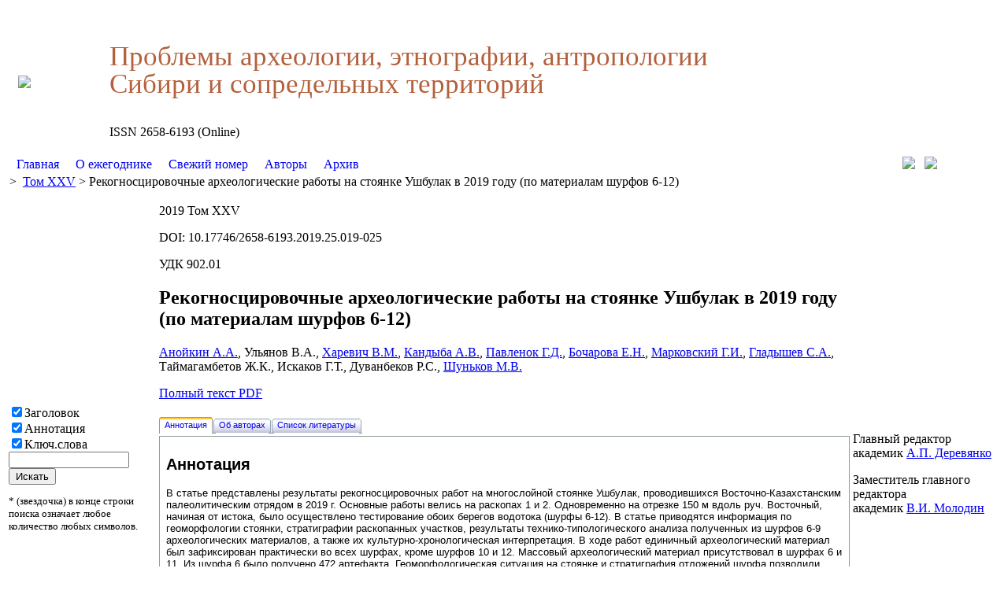

--- FILE ---
content_type: text/html; charset=utf-8
request_url: http://paeas.ru/Articleru/240
body_size: 50139
content:


<!DOCTYPE html>

<html lang="ru" xmlns="http://www.w3.org/1999/xhtml">
<head><meta http-equiv="X-UA-Compatible" content="IE=edge" /><meta charset="windows-1251" /><meta name="yandex-verification" content="81563cecf941d118" /><link rel="stylesheet" href="/res_css/MainCSS.css" /><link rel="shortcut icon" href="/favicon.ico" />

	<script type="text/javascript" src="/res_css/js/jquery191min.js" defer="defer"></script>
	<script type="text/javascript" src="/res_css/js/scrollup.js" defer="defer"></script>
	<script type = "text/javascript">
		function SetContextKey() {
			$find('AutoCompleteExtender1').set_contextKey($get("hfChoice").value);
			}
	</script>

	<!-- Global site tag (gtag.js) - Google Analytics -->
	<script async src="https://www.googletagmanager.com/gtag/js?id=UA-135281723-1"></script>
	<script>
		window.dataLayer = window.dataLayer || [];
		function gtag() { dataLayer.push(arguments); }
		gtag('js', new Date());

		gtag('config', 'UA-135281723-1');
	</script>
	<!-- Global site tag (gtag.js) - Google Analytics -->
	<!-- Yandex.Metrika counter -->
	<script type="text/javascript" >
		(function (m, e, t, r, i, k, a) {
			m[i] = m[i] || function () { (m[i].a = m[i].a || []).push(arguments) };
			m[i].l = 1 * new Date(); k = e.createElement(t), a = e.getElementsByTagName(t)[0], k.async = 1, k.src = r, a.parentNode.insertBefore(k, a)
		})
		(window, document, "script", "https://mc.yandex.ru/metrika/tag.js", "ym");

		ym(52568425, "init", {
			id: 52568425,
			clickmap: true,
			trackLinks: true,
			accurateTrackBounce: true,
			webvisor: true
		});
	</script>
	<!-- /Yandex.Metrika counter -->

	
    <meta name="Description" content="Рекогносцировочные археологические работы на стоянке Ушбулак в 2019 году (по материалам шурфов 6-12)"/><meta name="Keywords" content="Казахстан, верхний палеолит, шурфы, стратиграфия, каменная индустрия, пластинчатое расщепление, орудийный набор"/>
<title>
	
    Рекогносцировочные археологические работы на стоянке Ушбулак в 2019 году (по материалам шурфов 6-12)

</title><link href="/WebResource.axd?d=DSgCKnaJlQjfnXvLWZApAIp5GyncWK2hEFEoo7Q-7DQxab-8j5PyT_jilb8DVq09cSSY77JOoIGMhiJdUaSS3AFRSlyLKc4NBhDoDAiOraxzklgB2WqcG8H2q7Ef3P6tN9iZ6ND0Ve1Y7cjKSAQZtA2&amp;t=636777198545843457" type="text/css" rel="stylesheet" /><link href="/WebResource.axd?d=hcXDZhXiidgsQUtEo5iT3ykVBJ8VuFF-og9ye8OxGXtgBMbKhoMZUE3Hoz1-JCJ7FbUbNRlh2jcGjXr4ICMqa2eAvWKs5nyNquy9zj2JyxH9Z1g3rOYarZU6_W3PTgHaxINmeIbeiuJdQvDysmBxwu_7kLo7MwCqHhtn09NzboY1&amp;t=636777198545843457" type="text/css" rel="stylesheet" /><style type="text/css">
	/* <![CDATA[ */
	#MenuTop img.icon { border-style:none;vertical-align:middle; }
	#MenuTop img.separator { border-style:none;display:block; }
	#MenuTop img.horizontal-separator { border-style:none;vertical-align:middle; }
	#MenuTop ul { list-style:none;margin:0;padding:0;width:auto; }
	#MenuTop ul.dynamic { z-index:1; }
	#MenuTop a { text-decoration:none;white-space:nowrap;display:block; }
	#MenuTop a.static { text-decoration:none;border-style:none;padding-left:0.15em;padding-right:0.15em; }
	#MenuTop a.popout { background-image:url("/WebResource.axd?d=YAYach_zykzn7tRotFpEUmDQXKHiAn0eaU6WaStQ6uEVT5GQ5SxuBoN5QDx-UaHwu7iqyi08Kf54UGrtv2-kgsxuhB5Ibwf6Kd1QLLNX1EE1&t=636765715264470882");background-repeat:no-repeat;background-position:right center;padding-right:14px; }
	#MenuTop a.dynamic { text-decoration:none;border-style:none; }
	/* ]]> */
</style></head>
<body  >
    <form method="post" action="./240" id="form1">
<div class="aspNetHidden">
<input type="hidden" name="__EVENTTARGET" id="__EVENTTARGET" value="" />
<input type="hidden" name="__EVENTARGUMENT" id="__EVENTARGUMENT" value="" />
<input type="hidden" name="__LASTFOCUS" id="__LASTFOCUS" value="" />
<input type="hidden" name="Central_content_TabContainer1_ClientState" id="Central_content_TabContainer1_ClientState" value="{&quot;ActiveTabIndex&quot;:0,&quot;TabEnabledState&quot;:[true,true,true],&quot;TabWasLoadedOnceState&quot;:[false,false,false]}" />
<input type="hidden" name="__VIEWSTATE" id="__VIEWSTATE" value="qGn5Z17+ECooBmGU29c2vp9R9Hr3vFtgCwBz993E5/UXSFvQRCqA0XNcIAnsTkufux25Jnrcj/5LAr+m/eOEVMY0WbiZqpVE7J4cAOlG6WU7U8KbicKLd0xPgKf3M+G7IHJNqDd8FnJySWUiE6dbw5llSFP0zVFlRO9ufTizRvBfB82bkKIId9WWyFddC56Axe0U8BQuQq4WRFUp3vb1ri5WBo3++YdI+y9fzVaj1IeQJZn9z+cRQhnj0Wq3cllPsuEwG0B6g8qeQZxIBLuFv/uXlu6qoSZWyO33xWv8oP64J6ZUqI9xat8zQhcVs68xNckYstRBnA+AJseqaWJlyk8sZ/AM4m8o7oHJrtj64vHXoLGBiGlLyssCSAn3AeZEpPv5izc4vINsKDHqWEGCeINw/woWFib+3MHn/xNIJmaQ995gYWuAvK5B9ezKkbJjxgYUeHIn6dPEeUUyH4LJpyKCBHoKbmMoe58kAa0h7EnvPsHvX5fRaryynZdmZX60yyfLmzBYod2yDlgvpYcTTFlpggZqaubIHZ14No+rKHGjwWKYwSwxo+TAZwg6fVojMR4VnMe1GOLUYMPmJiWVP/gVmuvxFaXkOJ16F+ZnEPDmv5l/8SR609WdvC3/8qTCDkyShKneFu3AgtXr+um0L7aOq+WeiYrVCIWbU3UkK208zKvB3Nt4BXCQcWxTjJezSGw5xjN8bNmRbVPp55rH7sC+r/otT3jxxrZqy7/L/GdTOtZnCE69CaLrmHlwELWVVQK91f3WQ5bs/uJtJAWswisUlwapELn01K5DUJo7DkB6PiAJtwuOAjEFbEk2nv3GZxgb0Od+phgPPg/ZxHuaR4Q8ppjCRe0xk1AA52pc5evmP37b0G0CRRhMdjfjnQPSHfRCsPNzyMhX/tpD8T/AUGK9B72dxcuG2kIUZqEC3VKHI6e/9L+yghaz2+llAAuwXd3vpwhyVmSSU8rNn8ihH7Ww+LkZdfoufhcBGvLhNcXWU9Q7N/X0v75Is4cc/g8C2fp8jBhHmc6i9cLl5TCxsUWJdteSpafKKE1/[base64]/lf7zZZG4YO4snr4JEKSaetUIntvVJLINBYnhLiBA+B6SQu4Gn+nN0sqRpQpsyCMOodkETjxVHDu26zBUx7RPFGxNea7uiH7+WzG2Y+NVM+c7hZLj8U0Erj31eDzisEKU6BLq5ywdrQcOJGU/EGhmaKkYDxGCebfSBvRKkIC5Nwzz1p+tvU+quQ88/xHVoxpm362woDOzoZQ/MvIhkQqIvnjW6SSzGyYX2yA+KcXvqxuAOBLIF9VuahjITuULAbZkTnX/3iAUOO397IDTjFTe1uOl9C4QwsQgU0xZ6/M/cnaxfsPQCYs7SCudERq4mLRG6XUj5hQ9Lmfd12t+r/lifyGrCs4FTkM8bPuh4eJgfL3hU8FifLqQTl5LbivD60Mn4rdTT6/Tely2Vrw9Y4w/Expc3CbAXINdi2uTagK8H5RrZwwGw0cIJazZrkF9p8n2Kt9iIWBIkkV79EXUi8XxMsUIDsLXhqV3JbDZ28cDbE9CaE4EqIyISKx7n5sFCCT2bBOlLlX9T9Q2XzaC7UVkH8U1ctzjHPvBKqmoCPYoMUK9vccThKRh+wAY9VMGAxQ/UC+bZ5dbapxMqVYFZ1E5R36Ahuz7ujahQQtFdpdr/h4Sg5n4G6xLn6lzXwuUYgfa0oDB07K8sfCgd3JMflh1JUUuJTOEaUhxG0BjO8tJP4OlWzOg9xzrhnRsH+MUDeW5uZ2CevV+wE5fpQ3HBs1W0/OBZBsT0VSwOr3edZGhcs0uRqpr6GiyHXn2FwBnDD9czTQyry6ULZHSHuAnQFS0cBGdUYdR0glNbZf0n+D/wjY95BwwNdjxhU31+Mc1HojU8Pe9R4FDJM9P/jjBMt/LtvvXUTg82FEZN97t37n/KLkL7/6gSmbDjLfG4N1sxChecZ7e7HIl/xh/vwE6UDaG48ZYOotUF4+8GxWcCiIUbhdTL8jBAlX64QKetcrPebVnzSiOebPBrdxx4DGlyafaq9ObTneFHQQH+PL8vC7k/[base64]/gqfQYbJ94XAQvGt/VJjGnMzx35/EAuzcaFYjHReVqs5DXx7srnT1+5BGG//sTWFT/8XA/Sp7s3+4S0yz8FnFdXIy/NHncOdHtvI+210sBnzRDTcGJeAQ/5i/LOKkAzh+fljIffTEM8tuRVrbMVH0UTGqKYFlZ4kAjf19bbPK4bdGFktsd03FqNcQW/Fj00KogjRy+vkcPAbUbJdddHF7gimRENsTpp+3Wwr583INzYtuB28X8BsXkU8hIVmImsqvDV8BWKVdnFM4N1wvLg2J4FMkiKDMKv637Hj0RrG/TvjqtAA7lJ8sUOwDQ7oRlDWwbeLne/LlS1d2+9hOcqvapj0BBBtzcEOUqL+pWyVJuxnLr1OoVefEQIGgBoiTIAOWDAOC2/HGlex6D1qG8G+ftQRw+Wo3HMUfhp3IR+kumGFRcwBsinyrimQZy0bqa5pbRhDxdgK4QSznqa5lEvrmNDDlyg0q/P9P198EOeozDcRz/PikJ7oOCehy+o12LDJKqkF+Quqy2EoGRxMuuahHkiQApKFjE7yOLLeVaLE/NgMnDyvn1Ir3VSjEPckXPPomZPAKrYJe5nfdZ6MdusSe9yNmy+NtlN7ljx3FdQAtaQneEmQwyaHArbsnqpFS0hmEweRxzFK3u1/fO89rrbh7hQM5WzTLQUr1nCrWWcXkWTVQdEAF09nUGgsqOIusF7o0VOlavqXw1+mRXUz7bs0F4WT6KTQAP4fp90ilcoSz2Q0UMTZV1V8ksV1qUT4VEzclCG9N8j9+Y6/y4ymqEi3Sne8UYCrkCfCDatPUYdP8JHBqlUb5ybAgzCMhjklosDE9g9Gl3YDQ2GkhCKrAQBn8FVUbw2nYFWthUIYGd0YnIn/zlUW/ilnnrQFGLM3Oju8dXbJ0M+9PfQ4qLgOFyxRPlBxhXu5HYKSKsTLeN0nudKBbE0MUasv1T4BJvPXobIFeltQHeBpKJDIb0ZaezhMZXzi8ZRVThKa2GcU5x2vvG4wyJsPfMY+bc5KcWZEXeYT7YFl1+bpiLNRaoI8X7X8CNy77d1eEKyyuJzeq82eI/Lrk7aaRHve05vy6NWasBC5Hssb4hI+4z5aFnN6bpetgduWznXzr7bdN3hFnh9Z1pnmhicuwnRgVSuIxKkFGdL3O4rGXbhBHPvzmnmbsN1v6KjVZ9u8onM2wYNir56GLX+hmq9PVOcx5wDpd7BUmNyCNCtX50zJZVMfl+nNQJxbrQeXTAoQZLK0bk5iaoqePeTiSvD0W/AM7NcRw0p9fp4UUkWjKMFFmsUOYj8Q29E2g0gDhiTAFcRXWeyPLxqZdAxqp7yZWX7Q8bG90y4OpYS5C0wW7ZW1etClpZmok8TH4YIEPl+FExEUBLTyR/wCt+3YMoqMcJJzVyZFbit+J70EQZeaYsUVYep33jQlSr/Pv2I1Ez8bY7zgo1JLukPAe5dtf0fQhVWk1k0ySTLTSiv5uYg1PV0sIlXGuDGO6m+k9nr0Q+x6RgniO0kOfRAQ16BU7e7Phw6J8UzweowWyfaZrD6gfSehIKk4UrTvFuGSDdRfbpoTTo2fyfAF3p0kgLk0NRmw8/[base64]/zRZTyf+AS1nPFgEMoT16uQp+MKYn1YxghvZG9WwfjVksgghQzG8wiw7EDsNGuZig3uOVGEFozGbdC07p5E2quFnG2+bwnEu+MzJcMge6esi77s1nERvymcJYAgcN3eGeGJ8aAlH/Xi8G2wYFka7EyiKcL1wC8o61yjaLppo0WXPtRXgMpfVwpOtyL4V8v/[base64]/7l9U/JdZYGbTGxH5vkHNZG0EH8iBan/qAYlvNTszwfngFNXQZ84J2RhDo4OOTKaW9P6gDPAeXIUfd/xG+q2vVsCMdtKinqSlMAe/rXSyNyMcbeMLkpT1xM8+5P4bLuKIlDIsOfHmRbw+xFuAV1fLYjXHMV9FsKPsdoj4DxVv4Rlcfj9kKgvj+c9IqzPKm/OtlkexVz+oBAF4NNs+4OBvjUn9f3X7E4LhnSQ3wxruITRAYuxSwICSKKL3UHAJVBFLHe+ArDY7CRPRTvZGfp4RaWGjdCZLY5eyTmOtxfQTNzTJb0GytmynGMmPptmlGDSI78a1BlfAVdTIkS306e5X5FtbBjI5csBC//wK8QYeWpGqHA+ckGuOhtMuURSj/kxsuzm32Begux1yJCTAMxneDJOGGikpk0D55HczLxkhgyqUu7C3FZqQaIMV1SC7fITEBQVzi+734XKbR8ip1Dl4F4Tv0T7LyJVy2quVDGQo/UtCqPySOao5aLCoJv61OgGr1Rwld4w2AA59UDa5am88sayfbAGFFJusr6J+ONXb3b9dCUkUXoKftCORWneNyu3WX/k8oocsd9bifVaCuGNIKyZN6aFaXPtUIn20+mU17aEU1+T5tQb22V+zFcNnqdIzTizsCUdi7HmmfC7MVTkx/u3z6xj8qU2vFjfej3rPa+/7wTk/0SSo6jdxBhTbe/l9c+RXLUXQb97NZOvekuEEuRViqvUISf51cdnBTLwWlr0IPq7dFp4P/f9HaQbJzye+3c71IvUUtp8rBzk5dPDq76F4/ud28T3ULYj3KOUdPggjWInBkYJClGHTzb1hdK+RVGbWt+Wf1uQiQ0PVEeyRho/MMyu8zqXj+TE4mp2gSuS+UkFJq7FAvJ5Enf+uiKDQ4w1Ztp7td/rDfyF8Tc/HdThuWrGghwNSteHLbmR5Urib/NbQBUjXkwJ0U5kPQJb7b0zgdcTYjQphtbefmvG4FktTaTjmJhSQCfRcpiJj2TvAPs7/3L+uyIuEEMyp+uT17nYeJ12czqXvTDllUoJa3mMlFcikVOBSIISNWwN4cn5uZcvRiUSpCDf2At15BWQqJEqWmtrxexrW5bgDmj17L4i0M1I4JbFYdyHSu4MN/pVxtl9V2hDzb86quspzHGMLwUo18nmk3HacgTLMPSqIl5SKBuiGr3svP6RBd0J7xKbJgConhIm5fkSf5zHftfCTZQg78eBFkK/NgpZsFrHZA9vyqwJ8PP3pzTl9RQBWnI7E1l8qNN3iPyXI8ujJC4KjOPIlnEGU8UYXIYhF+ACZd8FeSkZXsxJ6S0XgfMrwWA/7VxTmzQSdfYpi8xfzwO1AnAKG8Rw8n4MIUjQeYgQZgRlb6PUsA1kFird25QYVUDiQaNWd3ewV1/YIawgaqTAATuWIa6/VJj5bsju2P0k9yN3i6aZUskIGTdpTDBrFEFTqbRR8aB0HIkeVmnRdIuLT4lOveuH9Mt5kGdNc7CMSPCOPvyfkbBr6qz0q/gbXgRz4wl78LSmktmhGGl6k+dxaezWY94A0vnpnQiDFcnPkXvFteDLrjVGwHEPIraDqWuW8S5S8H8UoC/3wzR3SPBIY6MJbrQ3B+m5WR0XYg2oJ1uesQbyVE/IZJfgDpXKL6LQrQaU3dfyzd+McB+VAU+TYVhqzBDBuJuCTUJZdYZZbYXtRqSRgP5rsY5iMrQnxXg0HosABZH8vZvuPINPaG1xboWNqVjBF3OX5indRFIiV+Cvfp2BhIeuZlJBZ+2yi7POo68q/LFkcnB3hSBRvoXRSTJMCSKt+WMprpovzB4XHahPvGi6D6hKXBhF7WPzfzZ89i/rWer2nco3dEtEw53FSOtnZC5BDJBQn3897P+kV23J7BBtrNbrsyTS/FFfed7xi/VIKOhl7/H6eXwrCHO2twnKLqnqNCJfUeGEY9o4IaWydePfLP2clpjl4D+AXc5NUlg+CqcgY/8rrr1aCRsmdUhEFWyd5Dg+1Xyk9+VvXIeoKwwl6+Ae5D2fFwgVsVSHTejirWI9LNAXrh/h/TaE4x2jdUpGjcSAKGEV4voTPFQXF6C4+pmyiYk9nzCc9PVALRCcE7JzbtsvCdptC3CsXuOnO+pCszQgjc4iAQ76JQMHgXWoPg2xOYf0taKX/V9ERurH82laqpmzZaMyKLU+XgdHo+1xVDXyXkyCCQT0vhREYCqrP+Et/kb+16C/Paxuryn+5z1bx6d7u75u4j7h8hm3FR8C7gSE48Tvga+JXVObB5pBoNBpIb5tZUwDzx48lfhQuciwGYHxzSAHG4O68vRCHFDZkEqyawLDH4d7m7f0fWptIvT9xLjuyS9iDUiOkQ7Lcndj+7xnibLq3SF1q+vPGrrL000JkVqN47vvEyEcQQgu2aRUymS+WAcQU+i/o6Qzxwx7w6w5/h1wFwaL6cphmkKDIS3mlB7nU112oBsNmXXoDJV1ygqoXeOYpJa+2EgAiDf5H0O89Ue1KCF9GG5sOem96sNaXasJcQic6E5wUyJlBXnwFPR8KZmaJ8z/iXi+4JkZorYTVEgxXxOgHohEIHA8+TWEVd8k7Yhw8HK/rKkWSKxipVPB9GNg5DMoRtV617xgMhCDj4huR9PoSrOTTkoqCF1FGvKPKMbjpCEh9nd3Co0IO9chKoTg4w/TTvyb+pJFqiUjxnV0H/y0n+qLcZrzVx0nsZfTecvUQtUMrjuXiVAf7XxfSelphKwbJkcVP948uYJz/5FQ4JKUKo+IBP2X0rbxooX12IiUrDqTMsJdAdw8vmrhAInFudJgqm1rNkCUodeqjzdTh6jVvNyGt1te6B415BdK3w1foJhZ284LaDRuswRvbpS5xx2/iCKotp5H6T3kffORncuoZth6hq4Ap2qwaLdwKMbPu417Hp1ng4A6b2jpmfUk7O6Ap4WK1tL/k0rb6GcVjivKRlW56+95rPL3XW6P7t7VJlZugTlnuf8FyYwH+MtFzrcGwGoJtgM6Y0ackLxgnXv69gi4StYcoYyWSaKdLjz+UOLnb/PF+9lxO8pQIp0g/8P4uZXDCAhjnV7r//pOVpq7ZsZ/kzTXLDmBSTZMJDmsL938QIcbJABDa86qK7tnGQtIV+8E4/dqFhrjsM39RYrIgmwou/ZRmsD83kMwtQDHDHmzYRXgSUDbe8wuBqQP5RFJ22CO4Ixif+sbSq2ufhHk2164+n3yWOUj0vohFK5H+NH8dtyYs5toU3rw6fuMX1/eV6zvXhSBzawWbljbBNoYfKT+23QIr+LP0tmjE6VPXDDXLe6di1VPAs71D8BDBJeoo6WbCIzdjwo6K5AbvaJwikpJ0iQlytbFxqg4mxEbx4slEZOH3XnxvXdMYsOzDDsw4uZg7kDlr1nkiD/3IH2UfYQ3fDmx0BzKZjsy9Cl4YTlfT6HDpUQAGF/XAL9P3REItzgtkJILfVu+50mD6vCB0X0m+jZ8AyUhHvajLx+c4sABMZzzk0R5GRCatdW68gYYUhEemzXoXU+ULlUKyd7vn5a0hFw0jygimcEhba9NdH3+J4OxjTu4BQwYVk9OPjdlDOrdx5/2NDGIBUuISCqsdoEbc2ID4KeLE++oCOkfOloTM/NeuGcdtBMGheXWRolOLOja4295KdZYIRldedfpzxlZQteVFb3MrR07oBT5sXZigiUgbqf/SDVG4NaZr6V0yaSsQtk76M7tGrg1Cue3kanub9osE6wdk2sXOTtkd9LLYh8FNiO2oyo1nH9CNGIu3Buxeiot143N/MyKJN+ZIjPehw53uqX0c8Ys6QtkTSu5dFmdS89+bB21oHpYbCfuKnReUS3YM3mAhl7VdHa+ZPno3Bo1f2eMXehJCwuPnVLLh8gaZzXUk8AaMrt6u3NXCIYu0MXoYwdy5LadKaX8g7+xFtpc5WRvtWjOx9PmE/fkf8eTnlgklmK4xr+0hvdsLNsdz3ZZ2+5o3cxiRvc5wEHi4n7QYVxVNXwGcHuMoRBwgWvhwwyQysR+0z5YPGddvMbiV1PecQbOQPQQha/YXUMv5B6zpj5NuecuNPBJLxp4HdWx1Cgsz9nYS/F/03asDUYe7Z8PGCZJ5mSbBk1w/GOMqVGLbKSnQASwQUCW8IAGaIvUAhAKDlN8gzd93iOP4lup61d9DlPFUCo3dDQBsPs7XlWpc5RVw01k/PtJw8sghk4W6+bQzxj22XjnWoC2X9HMaBAyJUYQxImVWjmSEWuRGdM7Jn0Cxc4VNQCHTdCiBPlGTzs7K7RfBLKPRVhH2NvmejB2PuAMAfToRvSIumAbwTF23hIDAbRYEL3yK77FGdFJmsHicC8amNI80qsYmgkfaiANytJapnfC1fASSyzaEjwXvB6wsy9JFAjtSg6k/mIZEzzZIyrn+eYHM5msWPQCAvFBjadzngtwG0+5PbG7m22BerEiIPCHRR7CJDlfHWPfu1WCmapoZEv4owQ72tZSfCvukkJTU295ln7p464iW+m9qkNM+RzsiAfe9u9Mpy1tZyNi9DsK8fxBTRRQB6YIVKH0wi7+cCtgCaBVUeCBmtlX5r/xt1KuE5fe+TJHv2SPaLxQ9OU2nzZOe/K11x1T2mgjevxnDxF0n9qYErvTF237KtkhQyc+TH5nFxrg/iCYqBCaJ+/0FvorZi7GCSq3Mr+qISoVC7Sk3Cjvva7KzfxFDG7f0ZtMWmJE79zkYcFKDiUrygT8o/tFsMvYV3KlluwB2eaXHlRh3HuFAW4H3UtSgzJj5twv0pTppGKoDn/ESq/lUGEkXh1bKXWV8hPtC3mSeHQAfbnT5f1fftrJBcgTwxFlWNuedWJqkAoIl73vrow3bhjWDsA3WbXMG5peWyMsQu4KVZmVTVTcUcF3QtdJgSMsrePbG/YRoMsr5VnmwUoFxA+Ap8NdoU+GvqGKZx0RKyE52C5UFQ5p+CS87k9rKbTorpAmaRqtP1UZgICy3052x4ygKFeq2hInVnLqo+kxYup6b6p3iZq3tBXRtB9l6EHxcrjR8sr0SnCCVkjWTKKTuQptvW9JbI5d0ogKyAzsxt5Dpt4IP38B/GiiZxqAha2GFBTPpARsHy9k0jHRdSqvq7cFsYoXEdCe/AraNUlW8IN5wlTILzmtwIjOYwgAQw7QmCIbuZl5YP0R/fUMfsURCn5kRpz3+bZ+1JrUX7kGzX5IPibI6PrI2mUfNELUW9QKwOPhsbh1izE2AAnrW5j6xhz/hLg9nlgaotNJmYKNS1mFH+fqR9p3Ta0U7VdH+BcRzm31+FEXZQKxBp2qylQrtyctdD0l5K+9y103c/AmHv5LIBug7xilBkUb8SEyOz56v67bUzqctHUixDs5ZmQALa0C4+bhk/XlfMAprFTlnQLrgkeMNkKP2S3rbcPL7JM5UuNNH054oUoNqoxQVKhLiyv5Z+g7q8z/pjUSZQ0GmBx+bxdXMbV4TLU/9tQ7bwxxdSTvEkPamcB0DZBNmMyhowrNeO0bMMzM822KS+KyfJQMW/KyGnO0t/GVJhXrbAw6B4dAkA0YFHlwQSdkJRNTLc6IXkI7THMEjPIbl3GG2Qwz4jpZdyKB+9l8/SIlbq1N/7h9rUJEWHFe3/XWA5zoFzKs203MwW8EBVH7ZXJgITLIJnmRb3p6MzeXG9/6f+Rnntkml5cb5f9gXgjt6f02nRE+7gMABj6SGKDL10f3O/RSIAJNBC6tnmwqP9z+27rgtjJOrsZAXgfw0wf/SMyNiy2fFqLVUkwYVNguflx5FARTmYoeS2ar3R7HknwdqvTezNWfrYsDDy2WmtN0++oENEUm2AuL0hzQi0n/8GwC4kY6kPwGU3LZHAwLGBhDBCpn82KCGG2jB2f6+6wYEuO4qpGGrldlegtKiUsvjbT1wI3v0czeKtWk2v59OaKPqnzSW9rUFDwNWoP5MIw1DOb6Y1WmFHg3/+BptYnT8r3/wwl7ViLU1yeG+cl1yPExMoTuOWaePaRLVgce2mP6M9FKkFjXN8nXOBdA8966sizJnmVthhHTccuVNvSqn9OGIX84egd97tzea7Xwptu679ePyPtDjykJxSlYx9mfB16atBTwLzfkKiYP7lINzbDrWSWPY4JjMi5eO6+BrP/Hm2A1Z4CbxJ4yo90kakNTtuk8HG0tPK1RqRfKQZlN1p7UNHEzeUkIq0L39t5DR/mbWzOb5XrfXFs9qnmdT85dPd4jeXv54Qq9iWJBZ+g7V836a4SrXd9mFG63DX8PjPIeN9703wfhL1AE6rgJv4dkmVk/K+es6YIJlzFyiTXFf/vqcvVHu5KP9haMHZoux3aTFNr3FyHypFkAVWUNBpeQlDeTYUq82yRGOrOJDeBRvHLr6R+Y6HW1QKAwezR1/itletrhKo9wdqlT6ELo0g2fDs+8dpkNBVOfOPD/oN6/P6yivwWRIDAep/r4lU7gte5dj3bYsCNeMwSpCdzbQgfubkh/PlKRvHE1JYeCp0FVlyOPUSewf6zyzc+Y0flyNcesxp+G7t9Z/Ycj0IHlE+M73f3LOsZ+W5sLJSWxuZPiZsBChs8zwmogFpME0h0chMs5sAuPyU8hRZur8kvyTccFBpsbDllFZFMv9Y3xrseOL+025LPJBwPm6xF8obem0qOR1jXPwA4NY7vItiunGBG54FHxQvbK142Hahpp0I/Ug9mteP5PU4dmN29Oixa5+d3dUmsK47xeFS7X27Silg0C86ZemuA92ISkKwyKQDle6/1LJbncZcGI1ce6s7k2WfQB7sfh9OpkaEq6NRCU3f/wWONN14lGgnrpZAAQ/2h7I/4/AR7drIA4htkYbk2KPX7Kld1YvkIFyk9lM5oPX7cHZoQdetmIPscxWn/nePplumo+XezBALIKIbPyXJEmEpf/rOKHr2rXyHwUUNbs0ppUlhsDlPRQufm7GdHWA49wUND532p/TvXNTztkfi9HJUhUaJjSuNooTKkp69tPZvJSs1DtBayfnkEFuMPPD9wXv8sxU4Rs8yxVOuk+62DbVbkIAEi7cRupZhPmdt5aUoNU0Is/ajg4glN+uAovRZB04janwrcufuy695whpJQ1jCo3UFlCP4cdNlsq9gB5fZpF9uv6XebUZEGKEg8M1Opi67BA8nMV4POy7i37PzAQEvNIpovk07HyZo2r3nPGiO7wmaEzNDuNq95qcOfckOexhIsfZRKAH/zBVSVUg7FxId73+Jdvvo2EgpmVEdWYCoJHZOleosonDCRb0C1YBJ/B0iLCDv0+DJOAN2p2aZfOD7g1TZ1joVEQ93i327FlVOySVvImn27EuCrmFYZ3pBec1oi68pdl57qNuqwrxTfc+zNo9WmS43V1HG5FdLCMIYWFrCuYcIDpF+fP+Br6q1dmgLCCE5QcF/dnbePlmSiCg4dXAONm5h82uX9TRnLHHmz3w3mpydCIbfe1ePTA9K0fDm4IW9K/mAGYNIe/vpja0oDgtwTuAoa8ETVKKFGOAxcUCNuzIS/LZqp5guG8uOgn7VdgO2UnKxUuE9QnbDbT/vkgxdbmgL4pVSH6JNvOlwJy0SI3A89phtu6AYuiUtTiycVcBRxm3Now1Xp+tPZjS7Tg4smX9hk4qBMA+PV2/2cu6+gNOQ6EkCfPsbv2exyZksLicFlIaOYmI6GJeuaCqw91LnuuOa6Of3DuczljQgc91Hpl7l8ntPFHQK+Bmz3CrpBfmFg1VDbPY/hiYroD9Xquhlu7PsSywBuKGDfdT2kWKakaW20a4JFld77H+SIx7zti4Hprdwxs285ALtrEcci8WqKDqO47pJ5vdShAy/qA1AmXb5+4H1NhidgNXLkMB85YbMvspgDMIMDQOnwP5YmnrMyOOgN3HF2dpja369oDB+uUJony/xmIzyqjm+Ha1cAufij1sVW/8M4SSR//XbnToPfWcC26Y86k1aHnPXfvNDNd9S+RRmuaIgK0LpCzaaH3CpWeq/nFCW6UGE46RcaRoInU0E4LBW0rRZ+8ZoxUoh3sCHgvyDYQNCpn9rtBVnhu2CgYMypVvtrlhVNZmW6hXsE0H1OZLfdBK5G67A5QQXMEkhML99UCV51UP6ran7Itjd4kdJ7ZfAnKnZdBmn16eCRw02swFpcytHgymoJnPAj6uHkERIVS1I2oLPB59FpXjs/Rem1R9jvPYEr7A2TOP2iQIMl9X5Z28iTi3ZQbM0BtPxCGUQBw2pa6tl4fHqVVK3XZ4ISf/h01/ldH6mTBhuFuX2irMQLIPzTR+6Y3UmchcUakVdHJ29XsutvDhcR4Nf6YXcmA0iJb25RE7rXw0RpHnwL0iliTYZaznY8vnS3+dmXcUqnLGlCCu9ZgokN+KFaWFHsGQpKvW0jGTS9+L1dZ/RIuNLzGaXO3Ez9IA4bW44TGiduYRkGayGnN/ArjXYhmE5E47eUQLKyrkqMOqdjTsw5sbavBvw/+OGjw/6QbrzXqJ28KhOpzJH1EEfsegzhtrv/5vX+c7vvRh5QuxyY/DPMy5c60HukptUM2CHZ0r6U+i7tLCgWmK+sFk+CtUlJogoS76HIfWjMPVQEPXz1hUYlq6Zo4lhDNG03ThzjuoQYLffWG3TCNsMacacakISHTTDw62A1S5JUWgTrx42PxioJIPKVLC/C9zwjzP+rH4/y5X/e50QY2XlWfW64TbYpGA3Tqn/SbcNTFeAyDbZNuUWW+QMKxS29QeZ53xbSEm+9pMGWvHw7bkXsTB5Phzs9RZwF10TFC55xJH2YKuBTwesxCoI0G289MSBDnvi1UrHSrBv7637vXMvtK2yjgU7bTU93RoLqW6xpTqR7dsi3uQfAtg6VwIG378phku3DdAhqTKgkzM7MWm/HIDFRxprhDdWpmWzV+TArnsGzVNgNOm9Kkr+XaCZOnYWyISDKFJfHjXOsQWgbbtsJXirX/ILGf6CnUpmnX/0V/10iYU56xuBiKQ/AlnKCbC/nStYwOJ5w1Xdc126QRGcGN7cllroHjzinoO4iAjFcTjjj9DAl3VUSXxQ/JPCIL8jMZu/XvldTyPhXz24xC2ewL+t/2Ny1U10xNQQHZtKAeCnTGZRyw1Arkbh4JSkBw/Wvw74PWRueAzCK/yUBMkcEMEv9iVp5K+VZWySqnrjeyrIiYfC7LJTHSXHg276GgHGcchpLROKeyJuZG2yAWxMz8h+5DrzPi8TvYl/c5/zY7r0O0q3VShXKBe8g1R8t+nsHr0OulRUPFpPF67R8wy8s4flKh4rYsleQ71SJ8pV7th/86dGhKd2kHcNdIRCBOizn99nCE108UDAqC7mrU3k3kPj4TC3Htyh4xa5oKXK0OM5N0azuPbfFCGElimDXUKBUNRFxKvGH4kgRdPKpGa5bsx+AIsiiqFYQHsRMgVLcic40K2LJRf5arRaWDKTBZZYJD1aN7byLS1HKxhNi67+4P9uc1/cvKPruPcV6sRNH2mk2YD9iOA/p9M67/32gBWh6B7Ma+YfE9DTAQsouDv+0rmb5gb9FVm6sTQXOu11HG8B1qbx5z/9CaxCeIPw0ru2VMbd10kmWlpyIhgwHDD4Jb8eH7Is/1lU/O5KhiGfSve+7r54LoyhvphDOCKR2UhuvQhlCBaUPtSiHuASxlDk89uf45XSpG+1qluaJl9a0wxnrTR2sCd3O8lNNBVhky6WohZjqMKbJX9WzeUcui34/efMimDILX88odnQR1I5571cxHwEUk8fW/QLJ8MOr0ggvOPSx2sY6ayrEnVgJEVEs1fgp6uXFk0xtmwFjB7xDSJzIPs496NfCe1IYF/RxI8Zz6CxF2SWrolOBi+Fvgr5yp6ENwjMALJUPz1v0fVkY/RrGbtId4z0HNp9DYEfaiuLdmd+SoVMoiH9Xwrlbl+5MWQHBhBVWdbKae1eWYdEGRq79l44C1CXG1mCEPNAbq7wzSPegY1p6V3gYV3QZYt/pJBwRCQuFlCy2BeQ0/qZQmQQ8HiA22SutAv5jxAhS1swSgwIEG4YeB3snf2lvgSCSOMMNWA/LtdNf3JdniYr+2YXZzsgMH7Puzwfq7LS5Xvuw8//KdZUKBjCJLW0tCum1RBpizokXppl+K0fvi3JRXihhatyfzQaJtNdQqMmUjJNLzzpwnxx/fsaML5zbdgYLzSZ9HNm3IRvEUI+VltsKl64PQxjRhvn0CFL67HhITDMLLxcnyFy9g05kP3qRDPcG7u0WcKXYg5pJA+W0BXe2eCJScyyNNpsBwfhZItZpmo4ARVs0oBmRmt3P4QXg+ReOtzhF/kr43hmtIqZUuSAPhs+URTkXmXuFabUbwtILfJ+n2cd9n5U4iQnA3HNoYA2UXKaqeSg4PrL/7c158BMjTiUrUUbxEEsWzf3wD89VAQcadnvTXBkF9SZo0E0sFW8RCmtofB/8b1zoX7JowScfHdXGkUOUQgkIJCy3ZhyduE/PJPyp2L48NpJLnXSqfpVt9YxW3ZWv53ovhmlBqYYHeQFYcZrHJAZQ7OfJ4tKg2JyxPy+8ImJAQJlLvKeoug681BRo1/XsQHMOHaWxNU5htvZ7sLWZ9ksjhPMUiX9r0iVUp3h+MtVnzs6tkBXnSnVFUiOxlSyJY6DofQT5zmE3L071wrYS4+O9eMbNxOQbE7Bsg3+UlapQlKu/y5hFDYGTRtXWanCsKxir1hf67FKGJceVmfg7lJXkbZEYVrwsBrFn7gqxREAmDcNb12/7rJjQT9ThDk2x27XKFRUqOBr5GJao3OpZBsjudp3CSfxKYHVcXxXt8UB00Xbc4+QKegXeb6KBepyB6iip0xC1HcapJdRPM66U7J8PIRe05gZDMXyIf5wxQjt0gT3p3+reid1IsVsTVMtKSaSootFptDe1p21ojsPcdCzbrV3TtOJTECHbdbTl2EkE+CL2vQ0hh/d2bj8pEV+Ee6vgwPmxHzx0xzONuURk5vdirBo/v8J58ySWSnU3Ezbc1/5HcaGA90xmONmAgWPYg90RDlagZIu8cwqesZmfWxdiDfC89L38RofkDKpXUGhYSC1cH2DM4wObT602pTW0iopYTXerhnkWqzWttg/98ARPXzquaWu97dsV4emSiu0aZUesm1afI4eCEw63s47xmEaitA3r3Mpc6vJ8Z62wl2+dzmgfoX4yUAoueCF+/TIKNaBFyZNv3wUVcwvYMrUTi6IqjUOr8Y5Vji4gLvZp2kcSfhQ2VB+ZyYu6X/OwgsricuxQkBVAHpFHp75qYY6FXX91BR+5NQ+oJWk71KE/tRnLga6expoER161TizUvw22EdvJ98Qtn9P2tEvhB/wCMQMicIJ6aTSO7F4Ltcvgp1UZfJhA5/vKRaTuYW2QLk1wLbG08a6VoJ6hZhZxCYcbINOQa+W1Jsexbx4bNJglFPGGIXHA7TdWja3+hwpQKagXp93LuraW0Dmh9NMc9eLqjf8n2jD8kmCyFCW/JV614L0M2YfmmAdj4DQrxFO54k+i7hF7K29BWjQOfAA1ztvgY3BMTnzjGcPjHrpLf24K5N+yzM4BLDzqnK+w+pTwxKUTfIYBlZie26RoqqIFYrNGUW6Pd3Qaw97MyETozi+JpuW4eavJ8ZTEgG294hvSaZ9Apjj0QN7kAm1c98r0hK/k7dnmyuv108J5x4vMr6UxcCCwxv+dKS3GD3LAAx4npr9Z27Txsf/s1mVcSsePDW+kUbisOEt/UKLxfrdJ6WzKKFPXMNW7I5KpWpauGmhnJaCxqPj2G3pYthkt9bITvbfdyEdYcGmwLL7C7wjEisxZTBnesz1VCKJ6tn3gwwatGWHxdk8YY3b0/7mOHf/f9on+wt1h/kIOcjXK4s2khRv9KBitgcmbjaHns9iip6Nt75PR7WmxUK7LBrOj0mvzKkF8Kc1FeCyiUbmcYcvP2f7bjSTsOX+pv6lpQ/FVKpL+mnHwGlMmvIrgmQkAjsBYVg7qnJP7cOcqiiZcsiYNfxo6RsM6QZz2OXy1sL7bqUwmlcfy4oXwKwAbF1xvxgWAZ8GF+Uxo85I4UlsV8ycdzUa2EQ04w3mkRrtG0jyWZveGFLV8XWN1gxUxB20Mk5Y/mbrbk6tO1TzkgchQ9SyXMzS+t+2Qh6Ll556BwrZaZwg9Vq9uV3AnX3vc3KJ5OPzPzPs38N+qhL+DOLwgEnCDsPCfvJt3VbD50WtqhjU09b8wvik24m7wWrU7FcZvtZCL3/TTW/+4tcxWL9+e5FI496/t6clDx6fmLmqGjAV3eYtfzOqs62iHa5KpmMsfqPp3z/wdHJ0CE3wldHcw5Ktg4EdC2EwxWxJxb87Qhh+LSXJ3yFwfAB/F2+Ljx0sYB/7evwO8GQcd1SchdvffN1qIyI/3w6iA/sGE4d8RiDENxOTn6fr0jpqijonMXj7HFT5uda4bjzrZT4pr1VBP9BYGw27lHMsopy8c8/H5zdZtTnC6zMaA7EoYOzspMilOnnlA+bouLvQ8FpFcpmDshJ1T2ge31cSE36VKSVSBFbaSA3Yw4ufT66H4/Eck9+uKDNEgLwr5xykokzYPJQtKFB32XQiA531DbK3hvsF6XXJHjrBuV1YQFgy0uGs1Mzz44kTe4+V7fd50GI7zhzzKQT5DLmZASF/XKjD/vLf9kiH/zUNcW4gdvOwLQb2zAhBibhDBUYtLedh/NR8U5zayUic9ifPmpMvVSqTyf2GWMG3n+geqiRnEWOHKsi25sxFC++YTaHuv43ocFFV8myDmGtQ9aDbDLiu/Iqrcs5y9dEF1xWvbijC2MDSovbOweZYs43SGfHZBHS+Y+3OsZFgucNno3c/4geXji4EEZqv/pK8C73d1N4T4KxI0H2exCk3EFbuJyZC7gPz5II62tzEw3BYfGmR1Pnzkv6MdKlaGQ8vKhszVLgoSp5vGI+3617Y7+P5Uz40hl/vZ1xIP5fTBEjJZSgb99Yc1oCjeGNuuuU1My+FEhGbefDJTq4Jz8O0/AniZAprydSLYVpLoy1sJXDkFHW2jGW0pUHuOlYyvJ/G+Z0UK2YPtNXE4c0mqJip1zn0HIDvEKnMZqOP3o1ZQ/qrWCoX59myq+cgKmf2FLF/l9JvQfLuZaKijf/tg44T6qSo/mugbxlX06zS/kDDSCJVp59HBBqrhrPb8OKqURCJXEDTrHGDcGX/SiRzUaNNxkwroDRGXUKPWp62MlUsQ5lFG8QyNOlgqCtvN6ShQnHWLSCiwiaDB6UoXqNVfzqsOIHl5cUmwrbviodt2QlBLc4JgK/pdAP+uhAmb8wQnun7x/6TqQ+5WbRWvmdH2cjmUaDld47fQgXDg/ZrtDe2NJbPdmyCe28JL6q9xAUllS/c3ecMqNMeDinDIAscUger5I5xg2ttYWb8k6yyAJjYkCwzc/ck614o6fiN1YUUBdut6w5mlTFgKxJee4adqYYnOJfx02s7vFBK4EVJarpWgphRO+zPweEVRxdWmC7dwWPMc9zhoCHL+T+bLHluCCCtjPUVBeZdqcsjmq9HWdFxEwQz0O/MRRjKGBzvCW1IjOtSSQenZ4//uUv+UiemDHfBd4TXrJvgjF9RhuLifW6EhoEmQbp2TsKCIXoyHpTKeI2VeK4GyR1l6s9LemX64kbL0BIupefzCNwSMxToEnOI18uejy4WiNQ20iN6WtB1WwHyNyHmTE0Y1w5pReYccrfGnK/fy+nJvWihx6hwgh/v1xB05GjVUsX0VsBuFv5t7smwVFzvB/AsZ4seEdyK2ASib59YNnOD88RRY8q9u3y0qcLQKnfLM1QIowfWBCY7ioGK8SCuDgYY4umWE7ODowhi+zWVJbMRB2Z+3kyGwKuyHcknBEjKtM3yktnh3GQmTuoQt9s5FRIldjZJolGwn8A5" />
</div>

<script type="text/javascript">
//<![CDATA[
var theForm = document.forms['form1'];
if (!theForm) {
    theForm = document.form1;
}
function __doPostBack(eventTarget, eventArgument) {
    if (!theForm.onsubmit || (theForm.onsubmit() != false)) {
        theForm.__EVENTTARGET.value = eventTarget;
        theForm.__EVENTARGUMENT.value = eventArgument;
        theForm.submit();
    }
}
//]]>
</script>


<script src="/WebResource.axd?d=pynGkmcFUV13He1Qd6_TZAhvIsoUKgHIXXwg8-jWkC8de6lepsdkXTS1_8YseRxulVdQteT09K_jKrETmwbYcA2&amp;t=636765715264470882" type="text/javascript"></script>


<script src="/ScriptResource.axd?d=zvkqIRNUspAvS1yKeFhMb4kL5d4G2qiEx9Kgs6o1CirPWgUb_8pvM4h4D0rUx6EFV6n2WMdohutTBJ1eHRS89tVsReaJc0CISyGPXfg5sm9Jb0OD2MKXXfeWuBw_xUXbqN0gltpQyeyyCqadx39T4Q2&amp;t=29665526" type="text/javascript"></script>
<script src="/ScriptResource.axd?d=YwIWjFFwLwkCveI-hW2HRfAdDF6Tt7GYIykR9wNyNkalB4obr0Kr05HjMvvLpHFOUnzoD0wt0bAvvBVriMfBnaXv43HOaoAM5c9BNtxUnDsme0wS3Y_DIN9m3THbsZxXurWqiPunSobeE31f9_qZFI9BIACHRfSxNANzwVkg-cU1&amp;t=ffffffff999c3159" type="text/javascript"></script>
<script src="/ScriptResource.axd?d=scFuUBr0cSVF2UA-9ycrEtITnlP9CmrqGdJywiolnkdkf92YY7OlqGBQKoMRS9kU5dG5nyayaK13pa3S7A3VqOxgUUl1SSUGegnNWYmLAtVqFABS3o4nSDRYTwdPBM-32FNeicVJISCTqP17ybLWrp4uYYRy8BEusgFeJkf0kpA1&amp;t=ffffffff999c3159" type="text/javascript"></script>
<script src="/ScriptResource.axd?d=eE6V8nDbUVn0gtG6hKNX_NWzv7Y74drahUuAFZW9Rjx25GfKKJaVb7RXmehMD2D-_v4dCIxISP24bP9a0EeL7XrBzhRjeSur0Q0LwFOHSCOc790CgKb5-0TbupLR7DKK0&amp;t=17b84382" type="text/javascript"></script>
<script src="/ScriptResource.axd?d=xMucfYa10_qotDxA9BX1ZuPtkXI6UfSf3mkjJmuk63fFpbEbRD3xDQF_DjppRrsgdeisPtF67B_mqpRgeNCchSq0OGal6CvjDS6D61oBTqr0WY9T4qvYkPFYDAgVhBE4Vf4IICktebBmFam6ZWi-4g2&amp;t=17b84382" type="text/javascript"></script>
<script src="/ScriptResource.axd?d=mcAASOSteirJeuV-3by3UfLumubmqppmW0s9JdXa2ExxPiIHJcf2DwZ3B7jXA4OEtEQhOa7vDE3ecBPnKxzXresGAG7pvJcxCc-VdueQL101&amp;t=17b84382" type="text/javascript"></script>
<script src="/ScriptResource.axd?d=jwf4VSQi7LeShc44FJ-gAdWX3TSHB1aZuj6O99f9xsg2KrxwsbrJbZQIVxNIi8QUWQwa33urn6cuKQXV6vdJpL12_fTaRu498fK6Gp740ZHicw9nnPLkKsV1JHQVh9be0&amp;t=17b84382" type="text/javascript"></script>
<script src="/ScriptResource.axd?d=HEFpVKbnoeQjkjHkFKu3MJuFSjiTrk86dWM0_FowTyrR6wj4Zi5JJrbnJt9SOahXDBfvTVnKspaL55B32qZ-xfQWM8JbXPLR1_iqGLvB9XD5RWsagdpC2xQKDdRenG_A0&amp;t=17b84382" type="text/javascript"></script>
<script src="/ScriptResource.axd?d=ItGmCSWFnDZZrlIg2XveP-BZvL7VgZHPHRdxVEVUBpCQRVUoWEV01iU2eh4Bq_N45Gq8fKulWHRcSBlgh0ien0htR56yC21Pd3HAWK-6yCM1&amp;t=17b84382" type="text/javascript"></script>
<script src="/ScriptResource.axd?d=hOeJu0xhC-uW6Gf8ooKdXmqki6aeCElWImyXVWKGewL2yiE5-I5pTEqA2FuKlG9L-anOlG98e5xmAcFEzF7RnalvD5lD_GjR_4_iDvk7n2YO3rNWFL7v70cSRIEtzYI20&amp;t=17b84382" type="text/javascript"></script>
<script src="/ScriptResource.axd?d=nai7mGcYyE2dix_TwveLDVTiWHSluV5DUNyemg1p4JejCy_b27b0FXHVXPnIPsvgZgyxIDc_JaI07J1Ct7Sw-9XeU0GkSo7-RkYm2ZixQCtCVOt4q8OLho2cF4hL17WZ0&amp;t=17b84382" type="text/javascript"></script>
<script src="/ScriptResource.axd?d=LQ1q2RBSthBAZhliMjtG_05fr2R6g4FluRCD2qGgg0jUjZKl8-gRrLVAGXKjWhIwHDPGOiHTmfz1SqD4ubgRxoZK7bOICj7Y6MB-GlaGrXpf9wuj4nLD1pHDzEfet-Fz0&amp;t=17b84382" type="text/javascript"></script>
<script src="/ScriptResource.axd?d=VOYD8Xe7kQA0lniBYXVpAj1v_1ox8x5PsXtpOSSvovcWsieIoITkMxoPtxRlgGjnRTlfVR0vDr24Rj_H380v13EH2nPaNYkNSm-8G-mF3d2rz80dYIMSDGcpG8uWeiOi0&amp;t=17b84382" type="text/javascript"></script>
<script src="/ScriptResource.axd?d=24039AtbfhsNBYQDFUMYHHdBTqJ0auD-00NwkGWMot2Z3vWnrolXUEnW6MzuSbSweT4S7HJ3nmIrhMUBO1ceZA86AsjUyart7fb9EwyCNSc1&amp;t=17b84382" type="text/javascript"></script>
<script src="/ScriptResource.axd?d=iDJsJb59XB5efowLsFnqUJkK9SAh0ECDfrJjCxAyZ4J1539AQlzYsNNQ5zuyZbAu8QEuAaT2gOqSxjpDdZfXCvrzWMC0HsTDzkTQrvSvF3PxufPPpxTMlnycFIddanRc0&amp;t=17b84382" type="text/javascript"></script>
<div class="aspNetHidden">

	<input type="hidden" name="__VIEWSTATEGENERATOR" id="__VIEWSTATEGENERATOR" value="71CA052D" />
	<input type="hidden" name="__EVENTVALIDATION" id="__EVENTVALIDATION" value="NqwKEVxsWFIzVW1qEqtg96uHgSZrKCHSd/8nNQQRa26VNkqnvO1LmN5H4jT4S+WcpLF6jviutJ4xKgPBFPMobzzw8k2CTyHty/NtATmFWkqiBpw5edPz7n3bgAWfcoG7su5Hl2usjgHUUDbd3Cok+SHv02khYhcmO5Fne43fa9XdKIitUaKseDhOoyL0MEGEkWO5YUZd+hsluAwRtcfb9ta+cIzr2SKzOkeqLJGndNekH4QElrdW8nkS7m8ruvmy" />
</div>
				<script type="text/javascript">
//<![CDATA[
Sys.WebForms.PageRequestManager._initialize('ctl00$ScriptManager1', 'form1', ['tctl00$UpdatePan1','UpdatePan1'], [], [], 90, 'ctl00');
//]]>
</script>

    <div class="total_width_div" >
		<div id="header" style="text-align: center; padding-top:8px;" >
			
		</div>
		<table style="width:100%;">
			<tr>
				<td style="width:10%;">
					<a href="/Default.aspx" ><img src="/res_css/pict/logoiaet.png" style="height:120px; margin:0px 12px 0px 12px;" /></a>
				</td>
				<td style="width:90%; vertical-align:top;">
					<p class="txt_center" style="font-size:2.2em; color:#B4603D; line-height:1.0;">Проблемы археологии, этнографии, антропологии<br />Сибири и сопредельных территорий</p>
					<p class="txt_center">ISSN 2658-6193 (Online)</p>
				</td>
			</tr>
			</table>
		<table style="width:100%;">
			<tr >
				<td style="width:90%;">
			<a href="#MenuTop_SkipLink" style="position:absolute;left:-10000px;top:auto;width:1px;height:1px;overflow:hidden;">Проход по ссылкам навигации</a><div class="menu_top" id="MenuTop">
	<ul class="level1">
		<li><a class="level1 menu_top_item" href="../Default.aspx">  Главная  </a></li><li><a class="level1 menu_top_item" href="../ru/Aboutru.aspx">  О ежегоднике  </a></li><li><a class="level1 menu_top_item" href="../ru/Articles2024.aspx">  Свежий номер  </a></li><li><a class="level1 menu_top_item" href="../ru/AutorsAllru.aspx">  Авторы  </a></li><li><a class="level1 menu_top_item" href="../ru/Arhivru.aspx">  Архив  </a></li>
	</ul>
</div><a id="MenuTop_SkipLink"></a>
				</td>
				<td style="width:10%;">
					
	<div class="ru_en_bar">
		<img src="/res_css/pict/ruflag.gif" />&nbsp;&nbsp; <a href="/Articleen/240"><img src="/res_css/pict/enflag.gif"/></a>
	</div>

				</td>
			</tr>
		</table>
					
	<div class="navig_bar" >
		&nbsp;>&nbsp; <a href="/TomContentru/4">Том XXV</a>&nbsp;>&nbsp;Рекогносцировочные археологические работы на стоянке Ушбулак в 2019 году (по материалам шурфов 6-12)
	</div>

		<table style="width:100%;">
			<tr>
				<td class="cLeft_content" style="width:15%;">
					<div id="UpdatePan1">
	
						<input id="chbHeader" type="checkbox" name="ctl00$chbHeader" checked="checked" onclick="javascript:setTimeout(&#39;__doPostBack(\&#39;ctl00$chbHeader\&#39;,\&#39;\&#39;)&#39;, 0)" /><label for="chbHeader">Заголовок</label><br />
						<input id="chbAnnot" type="checkbox" name="ctl00$chbAnnot" checked="checked" onclick="javascript:setTimeout(&#39;__doPostBack(\&#39;ctl00$chbAnnot\&#39;,\&#39;\&#39;)&#39;, 0)" /><label for="chbAnnot">Аннотация</label><br />
						<input id="chbKeyword" type="checkbox" name="ctl00$chbKeyword" checked="checked" onclick="javascript:setTimeout(&#39;__doPostBack(\&#39;ctl00$chbKeyword\&#39;,\&#39;\&#39;)&#39;, 0)" /><label for="chbKeyword">Ключ.слова</label>
						<input type="hidden" name="ctl00$hfChoice" id="hfChoice" value="71" />
						<input type="hidden" name="ctl00$hfChoRead" id="hfChoRead" />
						<input name="ctl00$txbSearch" type="text" id="txbSearch" onkeyup="SetContextKey()" style="width:145px;" />
						
							<input type="submit" name="ctl00$knFound1" value="Искать" id="knFound1" style="width:60px;" />

					
</div>
					<p class="txt_left" style="font-size:small" >* (звездочка) в конце строки поиска означает любое количество любых символов.</p>
				</td>

				<td class="Central_content" style="width:70%;">
	
	
	

	<p class="txt_center">2019 Том XXV</p><p class="txt_left">DOI: 10.17746/2658-6193.2019.25.019-025</p><p class="txt_left">УДК 902.01</p><h2>Рекогносцировочные археологические работы на стоянке Ушбулак в 2019 году (по материалам шурфов 6-12)</h2><p><a href="https://archaeology.nsc.ru/sotrudniki/person/anoykin_aa/">Анойкин А.А.</a>, Ульянов В.А., <a href="https://archaeology.nsc.ru/sotrudniki/person/harevich_vm/">Харевич В.М.</a>, <a href="https://archaeology.nsc.ru/sotrudniki/person/kandyba_av/">Кандыба А.В.</a>, <a href="https://archaeology.nsc.ru/sotrudniki/person/pavlenok_gd/">Павленок Г.Д.</a>, <a href="https://archaeology.nsc.ru/sotrudniki/person/bocharova-e-n/">Бочарова Е.Н.</a>, <a href="https://archaeology.nsc.ru/sotrudniki/person/markovskiy_gi/">Марковский Г.И.</a>, <a href="https://archaeology.nsc.ru/sotrudniki/person/gladyshev_sa/">Гладышев С.А.</a>, Таймагамбетов Ж.К., Искаков Г.Т., Дуванбеков Р.С., <a href="https://archaeology.nsc.ru/sotrudniki/person/shunkov_mv/">Шуньков М.В.</a></p><p class="txt_center"><a href="/x/ru/2019/2019_0019-0025.pdf" target="_blank">Полный текст PDF</a></p>

	<div id="Central_content_TabContainer1" class="MyTabStyle" style="visibility:hidden;">
	<div id="Central_content_TabContainer1_header" class="ajax__tab_header">
		<span id="Central_content_TabContainer1_TabPanel1_tab" class="ajax__tab"><span class="ajax__tab_outer"><span class="ajax__tab_inner"><a class="ajax__tab_tab" id="__tab_Central_content_TabContainer1_TabPanel1" href="#" style="text-decoration:none;"><span> Аннотация </span></a></span></span></span><span id="Central_content_TabContainer1_TabPanel2_tab" class="ajax__tab"><span class="ajax__tab_outer"><span class="ajax__tab_inner"><a class="ajax__tab_tab" id="__tab_Central_content_TabContainer1_TabPanel2" href="#" style="text-decoration:none;"><span> Об авторах </span></a></span></span></span><span id="Central_content_TabContainer1_TabPanel3_tab" class="ajax__tab"><span class="ajax__tab_outer"><span class="ajax__tab_inner"><a class="ajax__tab_tab" id="__tab_Central_content_TabContainer1_TabPanel3" href="#" style="text-decoration:none;"><span> Список литературы </span></a></span></span></span>
	</div><div id="Central_content_TabContainer1_body" class="ajax__tab_body" style="display:block;">
		<div id="Central_content_TabContainer1_TabPanel1" class="ajax__tab_panel">
			
			<h2>Аннотация</h2><p class="tab_text">В статье представлены результаты рекогносцировочных работ на многослойной стоянке Ушбулак, проводившихся Восточно-Казахстанским палеолитическим отрядом в 2019 г. Основные работы велись на раскопах 1 и 2. Одновременно на отрезке 150 м вдоль руч. Восточный, начиная от истока, было осуществлено тестирование обоих берегов водотока (шурфы 6-12). В статье приводятся информация по геоморфологии стоянки, стратиграфии раскопанных участков, результаты технико-типологического анализа полученных из шурфов 6-9 археологических материалов, а также их культурно-хронологическая интерпретация. В ходе работ единичный археологический материал был зафиксирован практически во всех шурфах, кроме шурфов 10 и 12. Массовый археологический материал присутствовал в шурфах 6 и 11. Из шурфа 6 было получено 472 артефакта. Геоморфологическая ситуация на стоянке и стратиграфия отложений шурфа позволили предположить, что полученные археологические материалы являются переотложенными в результате переработки отложений слоев 6 и 7 (выделены в раскопе 2) деятельностью водотока в голоценовое (?) время. При этом комплекс находок является гомогенным и соответствует индустрии начального верхнего палеолита. Первичное расщепление ориентировано на получение пластинчатых заготовок в рамках параллельной объемной бипродольной техники. Присутствует торцовое ядрище для мелких пластин и нуклеусы-резцы. Орудий набор представляют концевые скребки на пластинах, изделие с подтеской основания и пластины с ретушью. Результаты рекогносцировочных работ 2019 г. позволили подтвердить предположение о том, что левый и правый борт руч. Восточный в верхнем течении имеют различную стратиграфию и разный генезис отложений. Были установлены границы скальных выходов, обрамлявших территорию стоянки в плейстоцене. Также была уточнена предполагаемая площадь стоянки и перспективные для дальнейших исследований участки, имеющие максимальную концентрацию стратифицированного археологического материала начального верхнего палеолита.</p><h3>Ключевые слова</h3><p class="tab_text">Казахстан, верхний палеолит, шурфы, стратиграфия, каменная индустрия, пластинчатое расщепление, орудийный набор</p>

			
		</div><div id="Central_content_TabContainer1_TabPanel2" class="ajax__tab_panel" style="display:none;visibility:hidden;">
			
			<h3>Анойкин А.А.</h3><p class="tab_center"><a href="https://orcid.org/0000-0003-2383-2259">https://orcid.org/0000-0003-2383-2259</a></p><p class="tab_left_text">Институт археологии и этнографии СО РАН<br/>Новосибирский государственный университет</p><h3>Ульянов В.А.</h3><p class="tab_center"><a href="https://orcid.org/0000-0002-7798-0399">https://orcid.org/0000-0002-7798-0399</a></p><p class="tab_left_text">Московский государственный университет им. М.В. Ломоносова</p><h3>Харевич В.М.</h3><p class="tab_center"><a href="https://orcid.org/0000-0003-2632-6888">https://orcid.org/0000-0003-2632-6888</a></p><p class="tab_left_text">Институт археологии и этнографии СО РАН</p><h3>Кандыба А.В.</h3><p class="tab_center"><a href="https://orcid.org/0000-0003-0985-9121">https://orcid.org/0000-0003-0985-9121</a></p><p class="tab_left_text">Институт археологии и этнографии СО РАН</p><h3>Павленок Г.Д.</h3><p class="tab_center"><a href="https://orcid.org/0000-0003-3727-776X">https://orcid.org/0000-0003-3727-776X</a></p><p class="tab_left_text">Институт археологии и этнографии СО РАН</p><h3>Бочарова Е.Н.</h3><p class="tab_center"><a href="https://orcid.org/0000-0002-7961-0818">https://orcid.org/0000-0002-7961-0818</a></p><p class="tab_left_text">Институт археологии и этнографии СО РАН<br/>Новосибирский государственный университет</p><h3>Марковский Г.И.</h3><p class="tab_center"><a href="https://orcid.org/0000-0003-2698-707X">https://orcid.org/0000-0003-2698-707X</a></p><p class="tab_left_text">Институт археологии и этнографии СО РАН</p><h3>Гладышев С.А.</h3><p class="tab_center"><a href="https://orcid.org/0000-0002-7443-654X">https://orcid.org/0000-0002-7443-654X</a></p><p class="tab_left_text">Институт археологии и этнографии СО РАН</p><h3>Таймагамбетов Ж.К.</h3><p class="tab_center"><a href="https://orcid.org/0000-0003-3541-0600">https://orcid.org/0000-0003-3541-0600</a></p><p class="tab_left_text">Национальный музей Республики Казахстан</p><h3>Искаков Г.Т.</h3><p class="tab_left_text"><p class="tab_left_text">Казахский государственный историко-культурный музей-заповедник «Азрет Султан»</p><h3>Дуванбеков Р.С.</h3><p class="tab_center"><a href="https://orcid.org/0000-0002-7596-8222">https://orcid.org/0000-0002-7596-8222</a></p><p class="tab_left_text">Национальный музей Республики Казахстан</p><h3>Шуньков М.В.</h3><p class="tab_center"><a href="https://orcid.org/0000-0003-1388-2308">https://orcid.org/0000-0003-1388-2308</a></p><p class="tab_left_text">Институт археологии и этнографии СО РАН</p>

			
		</div><div id="Central_content_TabContainer1_TabPanel3" class="ajax__tab_panel" style="display:none;visibility:hidden;">
			
			<h2>Список литературы</h2><p class="tab_left_text"><span class="span_bold">Анойкин А. А., Таймагамбетов Ж .К., Козликин М.Б., Ульянов В.А., Марковский Г.И., Гладышев С.А., Павленок Г.Д., Чеха А.М., Шалагина А.В., Шуньков М.В.</span> Исследования палеолитических объектов Шиликтинской котловины в 2018 году // Проблемы археологии, этнографии, антропологии Сибири и сопредельных территорий. - Новосибирск: Изд-во ИАЭТ СО РАН, 2018. - Т. XXIV. - С. 13-17.</p><p class="tab_left_text"><span class="span_bold">Деревянко А.П., Шуньков М.В., Анойкин А.А., Таймагамбетов Ж.К., Ульянов В.А., Харевич В.М., Козликин М.Б., Марковский Г.И., Шалагина А. В., Павленок Г. Д., Гладышев С. А., Чеха А. М., Иска-ков Г. Т.</span> Археологические работы в Шиликтинской долине на востоке Казахстана в 2017 году // Проблемы археологии, этнографии, антропологии Сибири и сопредельных территорий. - Новосибирск: Изд-во ИАЭТ СО РАН, 2017. - Т. XXIII, № 1. - С. 93-98.</p><p class="tab_left_text"><span class="span_bold">Шуньков М. В., Таймагамбетов Ж.К., Анойкин А. А., Павленок К.К., Харевич В.М., Козликин М.Б., Павленок Г.Д.</span> Новая многослойная верхнепалеолитическая стоянка Ушбулак-1 в Восточном Казахстане // Проблемы археологии, этнографии, антропологии Сибири и сопредельных территорий. - Новосибирск: Изд-во ИАЭТ СО РАН, 2016. - Т XXII. - С. 208-213.</p><p class="tab_left_text"><span class="span_bold">Shunkov M., Anoikin A., Taimagambetov Z., Pavlenok K., Kharevich V., Kozlikin M., Pavlenok G.</span> Ushbulak-1 site: new Initial Upper Paleolithic evidence from Central Asia // Antiquity Project Gallery. - 2017. - Iss. 91 (360). - P. 1-7.</p><h2>References</h2><p class="tab_left_text"><span class="span_bold">Anoikin A.A., Taimagambetov Zh.K., Kozlikin M.B., Ulyanov V.A., Markovskii G.I., Gladyshev S.A., Pavlenok G.D., Chekha A.M., Shalagina A.V., Shunkov M.V.</span> The 2018 archaeological studies of Palaeolithic sites in the Shilikty basin. In Problems of Archaeology, Ethnography, Anthropology of Siberia and Neighboring Territories. Novosibirsk: IAET SB RAS Publ., 2018, vol. XXIV, pp. 13-17 (in Russ.).</p><p class="tab_left_text"><span class="span_bold">Derevianko A.P., Shunkov M.V., Anoikin A.A., Taimagambetov Zh.K., Ulyanov V.A., Kharevich V.M., Kozlikin M.B., Markovskii G.I., Shalagina A.V., Pavlenok G.D., Gladyshev S.A., Chekha A.M., Iskakov G.T.</span> The 2017 archaeological study in the Shilikty valley in the East Kazakhstan region. In Problems of Archaeology, Ethnography, Anthropology of Siberia and Neighboring Territories. Novosibirsk: IAET SB RAS Publ., 2017,	vol. XXIII, pp. 93-98 (in Russ.).</p><p class="tab_left_text"><span class="span_bold">Shunkov M., Anoikin A., Taimagambetov Z., Pavlenok K., Kharevich V., Kozlikin M., Pavlenok G.</span> Ushbulak-1 site: new Initial Upper Paleolithic evidence from Central Asia. Antiquity Project Gallery, 2017, iss. 91 (360), pp. 1-7.</p><p class="tab_left_text"><span class="span_bold">Shunkov M.V., Taimagambetov Zh.K., Anoikin A.A., Pavlenok K.K., Kharevich V.M., Kozlikin M.B., Pavlenok G.D.</span> New multistratified Upper Paleolithic site Ushbulak-1 in Eastern Kazakhstan. In Problems of Archaeology, Ethnography, Anthropology of Siberia and Neighboring Territories. Novosibirsk: IAET SB RAS Publ., 2016, vol. XXII, pp. 208-213 (in Russ.).</p>
			
		</div>
	</div>
</div>

		
 	
</td>

				<td class="cRight_content" style="width:15%;"><div >
					<p class="txt_left"><span class="span_bold">Главный редактор</span><br />
					академик <a href="https://archaeology.nsc.ru/sotrudniki/person/derevyanko_ap/">А.П.&nbsp;Деревянко</a></p>
					<p class="txt_left"><span class="span_bold">Заместитель главного редактора</span><br />
						академик <a href="https://archaeology.nsc.ru/sotrudniki/person/molodin_vi/">В.И.&nbsp;Молодин</a></p>
				</div></td>
			</tr>
		</table>
		<div class="cFooter_content" >
			<p class="txt_left" style="font-size:0.9em;"><span class="span_bold">Учредитель и Издатель</span><br />
			Федеральное государственное бюджетное учреждение науки Институт археологии и этнографии Сибирского отделения Российской академии наук (ИАЭТ СО РАН)<br />
			Пр. Академика Лаврентьева, 17, Новосибирск, 630090, Россия</p>
			<p class="txt_left" style="font-size:0.9em;">Ежегодник зарегистрирован в Федеральной службе по надзору в сфере связи, информационных технологий и массовых коммуникаций<br />
			Свидетельство ЭЛ № ФС 77 - 73880 от 05.10.2018</p>
			<p class="txt_left" style="font-size:0.9em;">ISSN 2227-6548 (Print)</p>
			
			<p class="txt_left" style="font-size:0.9em;"><span class="span_bold">Редакция</span><br />
				адрес: Пр. Академика Лаврентьева, 17, Новосибирск, 630090, Россия<br />телефон: 8 (383) 330-22-80<br />
				E-mail: <a href="mailto:sbornik.iaet@gmail.com">sbornik.iaet@gmail.com</a></p>
		</div>





		<div class="leftbar-wrap">
			<a href="#0" id="scroll-back">
			<span class="active-area">
				<span class="bar-desc-niz"><img src="/res_css/pict/back.gif" style="opacity:0.5;" /><br />Назад</span>
			</span>

			</a>
			<a href="#" class="left-controlbar">
			<span class="active-area">
			<span class="bar-desc-top">Наверх<br /><img src="/res_css/pict/up.gif" style="opacity:0.5;" /></span>
			</span>
			</a>
		</div>


		<div style="clear:both;" >
		</div>
    </div>
    
<script type='text/javascript'>new Sys.WebForms.Menu({ element: 'MenuTop', disappearAfter: 500, orientation: 'horizontal', tabIndex: 0, disabled: false });</script>
<script type="text/javascript">
//<![CDATA[
Sys.Extended.UI.Localization.SetLocale("ru");Sys.Extended.UI.Localization.SetLocale("ru");Sys.Extended.UI.Localization.SetLocale("ru");Sys.Application.add_init(function() {
    $create(Sys.Extended.UI.AutoCompleteBehavior, {"completionInterval":200,"completionSetCount":12,"delimiterCharacters":"","enableCaching":false,"id":"AutoCompleteExtender1","serviceMethod":"GetCompletionList","servicePath":"../AutoComplete1.asmx","useContextKey":true}, null, null, $get("txbSearch"));
});
Sys.Application.add_init(function() {
    $create(Sys.Extended.UI.TabPanel, {"headerTab":$get("__tab_Central_content_TabContainer1_TabPanel1"),"ownerID":"Central_content_TabContainer1","wasLoadedOnce":false}, null, {"owner":"Central_content_TabContainer1"}, $get("Central_content_TabContainer1_TabPanel1"));
});
Sys.Application.add_init(function() {
    $create(Sys.Extended.UI.TabPanel, {"headerTab":$get("__tab_Central_content_TabContainer1_TabPanel2"),"ownerID":"Central_content_TabContainer1","wasLoadedOnce":false}, null, {"owner":"Central_content_TabContainer1"}, $get("Central_content_TabContainer1_TabPanel2"));
});
Sys.Application.add_init(function() {
    $create(Sys.Extended.UI.TabPanel, {"headerTab":$get("__tab_Central_content_TabContainer1_TabPanel3"),"ownerID":"Central_content_TabContainer1","wasLoadedOnce":false}, null, {"owner":"Central_content_TabContainer1"}, $get("Central_content_TabContainer1_TabPanel3"));
});
Sys.Application.add_init(function() {
    $create(Sys.Extended.UI.TabContainer, {"activeTabIndex":0,"clientStateField":$get("Central_content_TabContainer1_ClientState"),"onDemand":false,"tabStripPlacement":0,"useVerticalStripPlacement":false}, null, null, $get("Central_content_TabContainer1"));
});
//]]>
</script>
</form>
</body>
</html>


--- FILE ---
content_type: text/css
request_url: http://paeas.ru/WebResource.axd?d=hcXDZhXiidgsQUtEo5iT3ykVBJ8VuFF-og9ye8OxGXtgBMbKhoMZUE3Hoz1-JCJ7FbUbNRlh2jcGjXr4ICMqa2eAvWKs5nyNquy9zj2JyxH9Z1g3rOYarZU6_W3PTgHaxINmeIbeiuJdQvDysmBxwu_7kLo7MwCqHhtn09NzboY1&t=636777198545843457
body_size: 17470
content:
.ajax__slider_h_rail{background-image:url('WebResource.axd?d=vjopZCF4Py5sp5Wl3D85k-lYwDym4Lea1_HUg0wZhf6n7SFBBwQP1a9ZYGsDkSuzQrHjU7EUCW31jjL-FdTCQU2yLrESwsny95eX9hqySVdKf-CPamvNl15zupXeZHC0_BMAnbT34KFx1F-vHn0z-LjrnYwmbQf5cvW51gxQZSQ1&t=636777198545843457')}.ajax__slider_v_rail{background-image:url('WebResource.axd?d=ZYqWuV5mvNiKDnPTE-n46s0pkw0o9kfOny_Ivqeqpq-3_vSFeuLBAe4I-K_LMJLnEaCm4mstb7C-7Ak80nGruXCGO8pSzrz2e5SJnC92mw6nf571r3E-GkjDvo0nqVXisVp8cnhhuOA-EgglonOCO_8e4UuDuKhY6Wr1IvQYCTs1&t=636777198545843457')}.ajax__calendar_prev{background-image:url('WebResource.axd?d=UPXEQMluqc11htPYbwu465xLZWUmOBCaDCu6g3HOmFiXnwakKeTPYLcLaeSNwYtoLIaI5hJYMk5EOLErwfL606Rj1Ldpqyqi_K5lSa1mSb7WgOgzfPWj6YXskzvA4rlF3-boWTPuS2Wkw-pYk4nAF1jUi2ir_kgYVeCsWgJMVyg1&t=636777198545843457')}.ajax__calendar_next{background-image:url('WebResource.axd?d=81F2DMOAIlo6KXcWbBL__r2-hhByxzQnN_har04qpzmrknICgQ4f8zg-4zeLXdGTzY0WUOj9QsKPkdXf7Rh1mhzH2AUJAk3OXJKKI_ww44KKfDujuk97eBL-AxqnLcsNg9FVQsZ_wOKP_gm1AhVifNqAw-6bLW6DegPJcjHM1TA1&t=636777198545843457')}.ajax__dropdown_arrow_image{background-image:url('WebResource.axd?d=HDKbuQAy9EPE8LQ5nvoyYmM3Ez1TvrPuIlzX1izfCw8GjfcODAvSXQIcGcNnTmDS41EmlDktHFPUBMsVa8uPRJ3ZFh6XM0R_96FiR-te-2mUCL36YIVzWVX3H1mrpL4J6ym0INoYB76tIiUL0eaGNmWdTqktCMNK2rv8JEVkeV41&t=636777198545843457')}.ajax__balloon_popup .rect{background-image:url('WebResource.axd?d=AZnkcpfe8cUWCtcOLopYT20QaWliyZf4zZrC12ng3APznZk4ARG1ptA9kFz9oApsBJIFSRb2cvz1S9LXxlCzW1OUCUGzu1ktx8b-Jag3Brm6HCQiuvCi4v6yOLS2aLABbcgLmJf6JESscV_ttxg4VqrpLojjb5IB3j7PAEiMoUQ1&t=636777198545843457')!important}.ajax__balloon_popup .cloud{background-image:url('WebResource.axd?d=UdSvYt44CKQ_1AJ8w1wfrlo1Gt39C_WjhnePd8QPpAt6h3KbQV3xTQbRRC7lruTswNA9cDxFa2RC_9eX41lxOWwHmWhhxBTbyxAfqPI3wL89ofG9eBp2R8cw-tFRKCejDcex3DmnoSftkXiB1LhQKfZJjMh3Ehzat1jn3_8Sov01&t=636777198545843457')!important}.ajax__tab_xp .ajax__tab_header{background-image:url('WebResource.axd?d=6X_UlBOaP4TFR6DV_BEFf0g60ROtYYIdx6Bh9uHKLR6e36tmE0mfAhE8TSzpTuhBGUesqzLUJ1C75Nxz6NBmDd69fhdks6bEDAlcGbw42UwKGMIvr3xnec4nG9HoxNvZ9OU4-lpIRw-0VAACNlRSZA2&t=636777198545843457')}.ajax__tab_xp .ajax__tab_header .ajax__tab_outer{background-image:url('WebResource.axd?d=Jd6QhZzE9GPMBgjtr2hbbgir3_dbE2bcycGitQZeb8hUQoI46JwIIC5ctlesTZy0j3nOmk1jA__cynkvGfPJQBArKEdpx9q1fCeSgiajw-fN3fCdIlYISeoKW3AUrRPBE2_v-IKs_97WOQXLELpFew2&t=636777198545843457')}.ajax__tab_xp .ajax__tab_header .ajax__tab_inner{background-image:url('WebResource.axd?d=zNSHuGr6hc7c16bSY9eWXBqOEDnD3_RYY9mXyRmbBtEY6BZSkkJ9yVCEmRfTiXuOp6zr0fajZFS9OE3FEj7-Q7RGurTQQRGySOfgDOBF27HI_5uJfbo8laBb3D2Y8bypQ7ylm1_AWiFzpWkA2HeaYQ2&t=636777198545843457')}.ajax__tab_xp .ajax__tab_header .ajax__tab_tab{background-image:url('WebResource.axd?d=moSHNPirpWF-3atQyIyVC5UiB3zwctKmXjZE4aEN9RCAH8faWLpdST4GUj0W5lBcFnevG1gfTaUH1qgAN16CEDkIz2iWPq3r_xrWWSRlLbIiwpsc5DYmT04mIdiSpPjCPeMb7Dq4FA3Y1LKY9W3pfaFIDFVVUfXppY17KkGG8PU1&t=636777198545843457')}.ajax__tab_xp .ajax__tab_header .ajax__tab_hover .ajax__tab_outer{background-image:url('WebResource.axd?d=Q3pSPuwni8StpWPiBY_h6pfu8IsnLN-HbkicTUGRY07JUcFtE608ocTmfutdcHIdL63B0bqsdKFCy3ChIxyp3Eg154uE5oe8WVdlyAu6QwTxzjQShS8G_SzOL45yw5n0UYIX25RHj4bjwUoQrELRyhbTa8rCLOkZbo5ZHPnYYws1&t=636777198545843457')}.ajax__tab_xp .ajax__tab_header .ajax__tab_hover .ajax__tab_inner{background-image:url('WebResource.axd?d=9HaIH0pPYs6dNdBkPE3x9qqnIIenUnfcuZvDdcaS9Jke3UD3_lP2xNA63mO7wfkhGUib3NtdDUXTiqLG8Yk5N0dhlHpDJ1JCemU_5vmAXZP5-ehBYi87_ouw0rgqfwdndG4WK5o2YdXuQq10zxr8xQJYjcPBsng6MM7RDfIADWE1&t=636777198545843457')}.ajax__tab_xp .ajax__tab_header .ajax__tab_hover .ajax__tab_tab{background-image:url('WebResource.axd?d=fYVbJgiPRfyr6jZ3UTeakzeO9jUv-ne0GnRX8Xr-oP8Y2b0fViAgGIGktUOwmeAOrLBJpCzsVBjYLBiuwoLvRzIKT0wOXicdeus6SSWg5EhlZtHArVVlyKWfYr7xWGIs1Lf1C5iA9nxr8SsHv8ydzQ2&t=636777198545843457')}.ajax__tab_xp .ajax__tab_header .ajax__tab_active .ajax__tab_outer{background-image:url('WebResource.axd?d=VEmbUFEBEmzfizEoOT7L3ZJmrG_RcG0vr0p20yhjdeaTMNECWh_j8_ArF4_vdfxPO41aen5Ent8UsUqglzZhLV3vSKYO_T3clluxRpU7gzhjWcl91Ox-O6KD0rOuQdBQiU2GpzGCWzIaGmXFUnyfIhh6qgC0xpqc9D3SiXhjXA01&t=636777198545843457')}.ajax__tab_xp .ajax__tab_header .ajax__tab_active .ajax__tab_inner{background-image:url('WebResource.axd?d=7d55T9B4j42nYTnSODbo48tSlFbpYUoOwWBKCiRV_GXzlD3KdMevBGu6XJp7aP4EH0z6doHwBov26863AvIvMCyn4-eLL1HeJkALL4dTTB2va62q7e4LbwxvSTrY1vLthfjs52JqrpUFRsRA3abZEiHi4qjA1GUtZqXIFDD_rE01&t=636777198545843457')}.ajax__tab_xp .ajax__tab_header .ajax__tab_active .ajax__tab_tab{background-image:url('WebResource.axd?d=0V90iC7Pe5P9JTHPrp_YJChIcugDHQVNnujwzG0SaCZqYltg43B7hG3LOrYN7E6D6YoxQC6GRflERMUk1D7c4Kf2ecGfjW94GVzhRNvodFlnZGfpiv8KsakfBomfXGVL5QVZdey1Dj-7fRIOU3dCWg2&t=636777198545843457')}.ajax__tab_xp .ajax__tab_header_verticalleft{background-image:url('WebResource.axd?d=6X_UlBOaP4TFR6DV_BEFf0g60ROtYYIdx6Bh9uHKLR6e36tmE0mfAhE8TSzpTuhBGUesqzLUJ1C75Nxz6NBmDd69fhdks6bEDAlcGbw42UwKGMIvr3xnec4nG9HoxNvZ9OU4-lpIRw-0VAACNlRSZA2&t=636777198545843457')}.ajax__tab_xp .ajax__tab_header_verticalleft .ajax__tab_outer{background-image:url('WebResource.axd?d=ohPU6mXraCuieTVpWD1MSitk2ie9lzx0SIGnudHfJdj1KUmydT5qdGlIbSYGEzLdrN5gaNsXkJaTL7k2W726yiBeT4xWJ5ijo_tuQgxUMG9_56Q1p8rujHdGfjuiCFt6kGWxDthy13KbzHLHwgUgne2bgtYR0AIN4VNfDIKdoIE1&t=636777198545843457')}.ajax__tab_xp .ajax__tab_header_verticalleft .ajax__tab_inner{background-image:url('WebResource.axd?d=ekCMKwJAjA5j8NXfX-5th6ncDlujuPEkR7mdIrG3JEuECmAd9bQj5wgrAJG0hXqPoMBGT8jDAZAVhAg0mfsol6Py79jE3tTdfns2l8v8PeQlTjbAKdVvVTwM1hg3UplnbnYZk6h_ltHsITh8NqSbbU-yi-dhZspKxzsMvWNCGY01&t=636777198545843457')}.ajax__tab_xp .ajax__tab_header_verticalleft .ajax__tab_tab{background-image:url('WebResource.axd?d=p--S3vxKSi_X80UfDXCBXHau8XFwuu317if6MrDRoxcIzF0RrxlHAph9SdCcPOzpoesqYCgODXtfCDNP6Up9XPWZcrPR6IFOMTfV_34BIIIRzY5NgRsBO7j3DRt5A1Y_LEc_NFoNzzsmOaLzKUD4aVZwTXv9QXdtBiEFpjDZXME1&t=636777198545843457')}.ajax__tab_xp .ajax__tab_header_verticalleft .ajax__tab_hover .ajax__tab_outer{background-image:url('WebResource.axd?d=bAj-GZYwLL7QaCK9Ir3loEWlBdbM-CU8f4cQwU_L5omaB87JgnTLVpMiI3IJslwEDXNwmxTBkb0_TgFyHqxDk8tJi_J7HX-7kuWY4bJRIoFl7rIORwCR9XEA6G-LeV5Lgk9GvRxYx22v283rWSjJ-u_5vMZyGZ2fP-gRO-aWrEw1&t=636777198545843457')}.ajax__tab_xp .ajax__tab_header_verticalleft .ajax__tab_hover .ajax__tab_inner{background-image:url('WebResource.axd?d=VYDip0LFKSqZcvmgtC_bm-dJClATWJ2bHr3V0yLFXqkYKEd3uzl78gyeMBBJEbvCfb85rUMXRxHNlFkipkkprpzf-2N6i_3KVgnjifeMpnMesJfaMT803LCEvIyd64tMw_vwjYAKbEVT6TbX9RdWMSXBNXq1MvATKrW939FNYdA1&t=636777198545843457')}.ajax__tab_xp .ajax__tab_header_verticalleft .ajax__tab_hover .ajax__tab_tab{background-image:url('WebResource.axd?d=4X0ur3CsyLm5i5-9LimX_H6zv2reX3u9xDGfU7klU8CcUHEoA7zhb85A84tzrns4xIBsqXWyOXgL0H-lSXkBAyu-FJSMZs6GF2RG9qdfgrX2-MFCDnek0mcMpRswrXSjjV_wyFR8NdKtoxw2YDeIfslntP-pljHutgt3dxmqfV41&t=636777198545843457')}.ajax__tab_xp .ajax__tab_header_verticalleft .ajax__tab_active .ajax__tab_outer{background-image:url('WebResource.axd?d=8HiWAMZpRm4FTRnVk8k-hSHEgVcJRfovqrxOu21pBHME0XFXy1spnnlSyA0SKixQOljV318KR9HE_VwXxRyIhIkmMt4_3nFKEx6hpScTHL7ruKPgzIvhpdjNxie7iz69Z7GjUVwAmybcXAp5UjjUJvE05niY8ARN5oxYPBWQH-Q1&t=636777198545843457')}.ajax__tab_xp .ajax__tab_header_verticalleft .ajax__tab_active .ajax__tab_inner{background-image:url('WebResource.axd?d=yL5Hv0wzXJNm6CeQrRR3wXKtetMeNzPYS9lVWM2PjXATBGrqvMciu9zi71-NJ5ZZFoCY6UADMSTU72ZSuCrUfuu9XdXYaiTZMhbrM-tVetcm5XS0KheXAjsqUSjycOKx96wjsNIH5Q-gn59apPWGegImbHbPpGgaFIs3b9ruYA01&t=636777198545843457')}.ajax__tab_xp .ajax__tab_header_verticalleft .ajax__tab_active .ajax__tab_tab{background-image:url('WebResource.axd?d=oumgplCbaCSccp7t_59-qCXRjRJHppTsFAHGV8mn2qH4VgEyOPnqEev4yyew0gUUZAdaQZ9j70cvVr-tnR0x5heYE-DPdzTpDdDQOCB2PYwT7d4ZGensIx-6kz8o54vwclWlJE4rb-3Mdi3WfwxCjSbXb2JStWEk3DWdApQVGLU1&t=636777198545843457')}.ajax__tab_xp .ajax__tab_header_verticalright{background-image:url('WebResource.axd?d=6X_UlBOaP4TFR6DV_BEFf0g60ROtYYIdx6Bh9uHKLR6e36tmE0mfAhE8TSzpTuhBGUesqzLUJ1C75Nxz6NBmDd69fhdks6bEDAlcGbw42UwKGMIvr3xnec4nG9HoxNvZ9OU4-lpIRw-0VAACNlRSZA2&t=636777198545843457')}.ajax__tab_xp .ajax__tab_header_verticalright .ajax__tab_outer{background-image:url('WebResource.axd?d=RS9AkDDTUKVd1kE2nQdSwgIXMzT6G3a1L61Jc5ZOVCNNQp4VQmqELWD719vkk35Lh55t9p0OXAEhwPPipuFbbj0DajD0HPO5_PdHBpTEXBKPcSTvLQdg12b0htiMJEhfSwLmJJjOr0JUqH4mfzVsZS-5Ju7P90jl4pQ3XGDuZv81&t=636777198545843457')}.ajax__tab_xp .ajax__tab_header_verticalright .ajax__tab_inner{background-image:url('WebResource.axd?d=nDJKGMK5XDr5vfMELfQ2guzu7saR4dn7uAybzHKM2ukTL9OmhYCwl1bAIiXu4AaN9NdGIJlEb6I8-errKdq5Hs4Cgmy2_eFxiwJZlSM24JjXN2PQ6lHMPaXwBAiiIxiiFjxMPHu8mFgSqxg5MqDiUysH_be0DkedQNWMnVMFmkY1&t=636777198545843457')}.ajax__tab_xp .ajax__tab_header_verticalright .ajax__tab_tab{background-image:url('WebResource.axd?d=Nsn7ekEsgPMq4iBvTuyZ1Kz0cmm4RxiDBWbcvpUfbjvDGgtY7RAZnCSz3loKoIV2YGmYYJtZVli7PxSvJdqEpL2fBId-hzrxyCoWfssh7-c39m3MF1q0p5pujWArfbOXGRZeST7EgUk7ho4OyYnJmbeKAG9GGJE_8TftdoftCBw1&t=636777198545843457')}.ajax__tab_xp .ajax__tab_header_verticalright .ajax__tab_hover .ajax__tab_outer{background-image:url('WebResource.axd?d=Zz9Q9a1UoBTVWZB8ckc_8hWuP1jecRDjDCEcyPrMviMJAnFMKadw7UF-bXScJGC9qt6EFXOzf7Aqb2qjkbqI_veF5FITlh8Uc7yTSAu1RhDKFxxbsr5B8GT8VkAztUNJ8NTWkmCyu1qiMSOvV9eY-45NRJNoh5o8h33Gn7CD8jQ1&t=636777198545843457')}.ajax__tab_xp .ajax__tab_header_verticalright .ajax__tab_hover .ajax__tab_inner,.ajax__tab_xp .ajax__tab_header_verticalright .ajax__tab_hover .ajax__tab_tab{background-image:url('WebResource.axd?d=rHjJ9duYonBefrcjaaJbxjPSK2O52I36Fm6szzQ6MxgXBrlcnyVolKDMT51NjX6E1JHdc_AFECFRyiTiHv0MPelFp7X2iZFOTqhKIA-qUn_YdvST0sx7m6tQejkhTVc0CR_q9wFJhrBwOqtvOjly7BzbL7cigIbGciUsRL9_oAI1&t=636777198545843457')}.ajax__tab_xp .ajax__tab_header_verticalright .ajax__tab_active .ajax__tab_outer{background-image:url('WebResource.axd?d=CD3WDhl4fzEQCsIKdKts51m9nmnaBNizmlAYm9gr0NC6Wn0lJi4lcUNaRCGWp-7BRU4aBYmA709_8ZR2vglKDmT6AWiNmMBDOxJQ-O-H1CpWBfouyNUwAylEbomB8MaHrGkneh3pouu1aWfWNOTAz9MC8EFKYCong8E22COudt68U8uLB1oOg3GYhQDG1mxd0&t=636777198545843457')}.ajax__tab_xp .ajax__tab_header_verticalright .ajax__tab_active .ajax__tab_inner{background-image:url('WebResource.axd?d=sA4PIlVo_OjUbiHLC4oKcrnNPOxfiOpP_n00KbFOBJsXLeCnRAq9WHr1ZndvyngadT-DQ_9SvQ72xU1bBsTY2gbJG-tBXO84RiQX-vKjXBfaDGZ8mJ6xeUug0MZsbbU8c8jHB7ddW4lDBQXPbtHlIPZLEXRRRKoZuDpRdwDaKVM1&t=636777198545843457')}.ajax__tab_xp .ajax__tab_header_verticalright .ajax__tab_active .ajax__tab_tab{background-image:url('WebResource.axd?d=QsjxCjwyD84Q8N_TB6uikRkXQDKmFJaNo6fAOVPQRDPucTP9qHchwg-8phhLeDiNhIIuUhXL2f2Gb1F5reOvEoLIXAktVBSVloS4Z6UXFCaDdSgw7KLuaf124iptnwzXRgZfN_sjemwrvV59V5FPvw7xKsNDKjd8cQCN3p_HQoA1&t=636777198545843457')}.ajax__tab_xp .ajax__tab_header_bottom{background-image:url('WebResource.axd?d=6X_UlBOaP4TFR6DV_BEFf0g60ROtYYIdx6Bh9uHKLR6e36tmE0mfAhE8TSzpTuhBGUesqzLUJ1C75Nxz6NBmDd69fhdks6bEDAlcGbw42UwKGMIvr3xnec4nG9HoxNvZ9OU4-lpIRw-0VAACNlRSZA2&t=636777198545843457')}.ajax__tab_xp .ajax__tab_header_bottom .ajax__tab_outer{background-image:url('WebResource.axd?d=JsLNJ9kf4ZiOkP6KZmiVj1teCHY199wEqxQ92WFqavYbt4kw7rE0VNrygrw4j_Lqaao4zGXEHOmmzbop8_maTqy4O-xpr71UQ_yNRXLCMv-2rV2tqZI37yu3NXxT7Ef6fsXjQo2qOMV2HqB_FYsf5viqX4_yOTdZE4r_A-xl8M81&t=636777198545843457')}.ajax__tab_xp .ajax__tab_header_bottom .ajax__tab_inner{background-image:url('WebResource.axd?d=3C_2yc8_kfzLwr9crg9KMW1Ty43yzEAep8mCkRRKZDFw8hcTL5UaIx9OlPLcQlpSWgBNRCt7vm2G69KG4_KZSB8VZdn3sPNCJAzceK-dt909MnK34L5Ae416w_EDV8WXkBls_cDQcB4tk03rPiA8ty5ND_hrxtSV375-ANM9Rjc1&t=636777198545843457')}.ajax__tab_xp .ajax__tab_header_bottom .ajax__tab_tab{background-image:url('WebResource.axd?d=xuFQXGQiBWI8j9OV3MkDk5e7IiF7spx9HXNq8NFmyHHhpEb1SgyO6mJLKkM0_PEda551Qd6EwjB4dkxL3wkpMRSYFpSxvw9QR-ppwKncF_trjSqQBClnirtxq1PV0xPeZ1iqX1eFezSt3Oxegg0ZTg2&t=636777198545843457')}.ajax__tab_xp .ajax__tab_header_bottom .ajax__tab_hover .ajax__tab_outer{background-image:url('WebResource.axd?d=lYT6M0aU-GE4ahjni3-mdAzHjI727Hta_nEDx63-yzQfnu1kj9xz-VqF4QCiEp_QdTeRdCt2xRF28j-hIROb1Z-GOwPgJxNG-clM0wBY8gG2BCjGsmwJF0SgZL-acBlUzaLuem4BcULhYlBk8QZ7ezGPfwnVLFPO4MUrVO08r_Y1&t=636777198545843457')}.ajax__tab_xp .ajax__tab_header_bottom .ajax__tab_hover .ajax__tab_inner{background-image:url('WebResource.axd?d=QuGWG4B3IDn45XxF5BSSQqqgIp_d0XW_H30ZQ1HrBo0Z157rPB-goEM4t4gMJJsG2drwbJXMjEmAEdQBkAswMga7kC4EvOTXcidHST4gUmg6Gi5MIfkmKO-yqj9IcY9nTfSnmvl8SVzN0XD-HO5HZ5bEfav-tNou-JyVmPlhrTE1&t=636777198545843457')}.ajax__tab_xp .ajax__tab_header_bottom .ajax__tab_hover .ajax__tab_tab{background-image:url('WebResource.axd?d=aIIlfonLRTMbHNrh46OYBz96uT3xGTgH0kXiWuKK0N5w6DdZPldtetQJEo5brsjzFyErQOnyPjyceGK1DVXtznRUFE9WCMZhy9EmfCnBLYxfE38DGr6Vmlg2YqkclbGQjPnZ-Vtn2FQKlyadlesMwg6ZIzXOda-2K2ugHsXUxvs1&t=636777198545843457')}.ajax__tab_xp .ajax__tab_header_bottom .ajax__tab_active .ajax__tab_outer{background-image:url('WebResource.axd?d=-mgZIFY4Grh_DSjpzXLtljNpI3GAqYHWUGRXlei8T3gYmqqz775g_thaSkCGS8w0Z2K5I39LrVrxLP4VNN6B1P1OTLoaSXJVSmlvebF4nJwawiEYoougULxZmu4fnZihWW6cXtW7pnagN3tc5sDa2nBMJZs6JzRP84Yj0epFhtg1&t=636777198545843457')}.ajax__tab_xp .ajax__tab_header_bottom .ajax__tab_active .ajax__tab_inner{background-image:url('WebResource.axd?d=PoANq6poA4pUhloBFie4nrsCsrOmQORCwNAKBrLFtOsnsIXmjceLPEMqG4RBfiYSnJu8yWs9KiQr9QBBjP-eH5Krx8hcje6DwftqjlXHKhGDOzFof7G6NrmEEI8R1WxH_xVQ0eUvTzBAf1vldugsLk1PvauVOPCtiRX3o2Ietpk1&t=636777198545843457')}.ajax__tab_xp .ajax__tab_header_bottom .ajax__tab_active .ajax__tab_tab{background-image:url('WebResource.axd?d=09mwxcsp-_PC14ocav43p1JlY55gURpYwOUxQpc_OTnaMoNQ3iawxtxl8eVfYdC3hjiDaPSTboEP9w1DLciEExKH-tOvDbPeGr966b81WOpVxZu6ovUALQDdvSrXXTFR48r3PLUV_IrbfmSYw9O2Fr9_xocLACoV32q7vS6OuBQ1&t=636777198545843457')}.ajax__multi_slider_default .outer_rail_vertical{background-image:url('WebResource.axd?d=UTa6StqII8X1FIK2ZsMndsHI_5yRE3fLhnuX87_u6fSlMf25Ae9-LLCsKdJvp9_4Ae_EErxZyov6vvlsIuDG3girJq85PiNAOBNuI8ZHIAnYQ8CZTbFu7i38anaudH3pAoSA_Ng4klNoop-c1sVMu_Z5lZYNoBDoHVwNyfUSKvazkBrOPoW28hAUEP3k8nXG0&t=636777198545843457')}.ajax__multi_slider_default .inner_rail_vertical{background-image:url('WebResource.axd?d=FDM6aoC_cW0k-xpPqglGAda0Q_BkmCxg6Eumj1DeHd7H8EnIvd5UdsngoRiBvllZYmkt7SudiHl9oX8DXz4JCDw8yGYdXUsZhxm46x7MvkC62MI6mww1jGdv-VqK-AmA2oegY1DVBawPlzSwslUgR-J1WLquspMpjP_1a5NVP1gJO8jR6LFqsfa3FOegy9nx0&t=636777198545843457')}.ajax__multi_slider_default .inner_rail_horizontal{background-image:url('WebResource.axd?d=EgFAdQav6kSa4vU6dBmiY309nX9GgfB2Thh0-dkvaVgmyH2zas4o1VO-_eX9zoqI1-VlYFiudbR3Nn-CkWXJLiyvoDqMrt44TrRbS4JiJfFkHaRFmGQFsjei6z6ecCS9urkEns4ykjJCHn971X34cava8Tu2DlgR3cidlklWXvwFg8OjfcHLEjbglmzwSDAR0&t=636777198545843457')}.ajax__multi_slider_default .outer_rail_horizontal{background-image:url('WebResource.axd?d=dYrSlO4Zv16_zNHLXWpH3kOn2a-Mua48Zu_1PnUEmZrXl_rBS9s5aUHzygk0KP3R_xejJhW4m85sDrujYtgrBmC05-g-SqqdC2dia8DyGfg23wBdKNRvz-00A6b8bKHpAnzbhCPIjCMQvSNYzayKSC5pvMdIKXM9kZItu6tlx2EUaNVZC04-G4NHERx28I8h0&t=636777198545843457')}.ajax__multi_slider_default .handle_horizontal{background-image:url('WebResource.axd?d=MuXa_f9tig6p--LmJu8ZTtNAtnu90Ec6r_zQ6vr5mXZWiXPlcavFCHMpLcByeATLBs9moqX-ulPyetrpURF7R4LKIPr00sYqZRY-JIe4n7bCvjGMigh4-R3zStAnahpAW7K55Dh6RTyRGyuvi96ZWnz5hLUd3NCxP9XFtAW3unCm1yVCvwA9Ola0iLYzxZHe0&t=636777198545843457')}.ajax__multi_slider_default .handle_horizontal_hover{background-image:url('WebResource.axd?d=Rro_jtwHFJP8MU_nYbuFrt7zSX0B0l25oHyXD2lZ6vGm0tdG39KFxE3K2Kdr7glXaTZCvdH0Ec-3B8uHBoEVUdLa033DwOV1X6Xk34LxeTp9rA7p97l_YJo57SgOjFbYy6lF9vMBnCi-2mkEbEp-KfI5M6SMf1gETW-2w0Vt6SbFV5LQMaoXr46RCQYw9lM50&t=636777198545843457')}.ajax__multi_slider_default .handle_horizontal_down{background-image:url('WebResource.axd?d=Vzb0pzi-0PElSMNAEOxw-lW58lHt4Tm0FwYI_qXfBYo3vex1nbJ5WMyW6G-hAYfBXaBQ3UhRkkGxZuDAMJW93lce1XgGgA5wCvMxcybuLxfkXo0v3JnCb836ecVL0LeaeB7BLLeaSgPPxjSX03Z1sJ7ULM4NCu5lsvFCEYx4Kn-GHb-9sN2Tq-eEdSJUef5X0&t=636777198545843457')}.ajax__multi_slider_default .handle_vertical{background-image:url('WebResource.axd?d=kWmv49cW2lIvTFrXZxoz-Y1K8rkuZE1ZMh7iWqpyO5IdHZMfvcdvYHtL17g9mz7s3PLvW9SWbDok3f1kOSNbhROUtN84a5KSh7k2G89LFWn446ARSUD2LeZGli0-aBV3K0cbmE-qmvHM61xGA958oan-glxZbEwx7jk61NyVR_0qGM5El2kTDgrKdoIZCVRK0&t=636777198545843457')}.ajax__multi_slider_default .handle_vertical_hover{background-image:url('WebResource.axd?d=3qv4zZFNaf-infcsoqoAXrvJuPjS5FVnovdOgrOt1Hxq-JTpjliehfhdvpcnOQLBYvv3uq6fwhbf22MLHLmc9yrKtrvg1Uyw25L3ujpjLyLsEI7Nh2C_Z0RM8juUoeGRF25KrhOCP6qc-Jvqz3K44eIMkOSGfkhorUR2nQ1ggvMZ2AmkVamtU9zKVu2rPXDx0&t=636777198545843457')}.ajax__multi_slider_default .handle_vertical_down{background-image:url('WebResource.axd?d=6YRbAcDpaX_6vO3TUK0ZcjNoWIaVPWF8js1bkIiRZ6A9UMP3xVJARpaKd8DzD4nD3VrPkMqX2_vb3nMok_LpYB2LxJqCEk_9yrnsrVF_XMGSXcI89UDO4YIPG9btFQnlSOhK0h2g1VN4euZDBXVvaLHeaMLpXj9KUOd5BovdXyaWCfxl3jthRhq7HF2aXs6_0&t=636777198545843457')}.ajax__combobox_buttoncontainer button{background-image:url('WebResource.axd?d=QaRcS5Tc5Cm9bWYlNxuIOQStFGChEQJsX4YYUkBuNelxKgNi3zcLFfd_pYo1MdVmKWfDQ-9a9ywwpiNaRZ_I6WkL9_kHO7h5EwfE3rAtatCWPO0vJqZWbZ0RhGAklMgv1jZlUJ6Bb03ILsBNgNDh9uVef7et9qQSWlAisfx82nQ1&t=636777198545843457')}.ajax__htmleditor_attachedpopup_default td.ajax__htmleditor_popup_bgibutton{background-image:url('WebResource.axd?d=YSlNhrYDPwxVb3g77jBy6RZIz2Y05jEip3j8eK-NeiIyT_kye_RjI0EIGjC_KvsQurtlnRbvI6-eaDbj3Ll5zpivxzuzQ3dw63XbCgO9AAzl6P5XVxN0u2LHZpZ_AXAKdJmIPrg6fFs_YfiWWy9uaOasLGQMPQO88PbzyWPbFNA1&t=636777198545843457')}.ajax__html_editor_extender_button,.ajax__html_editor_extender_separator{background-image:url('WebResource.axd?d=MrU4aqBvPqVAVM5wHQ9ZJtXnOcy0auv6CdMAcpVytGdaiRmcqX2jky52jD3bM7pTcgSgpZLe2oTD_caEwdurJYbcXYIrVjmvsjdm3-b2V0oxEBI7Rj_q8rpWVVjg_MVgpEk6Q-FRHcEp2NMtiyWsdqRmiF5su-2mFMpyuB2vwqQ1&t=636777198545843457')}

--- FILE ---
content_type: text/javascript
request_url: http://paeas.ru/ScriptResource.axd?d=xMucfYa10_qotDxA9BX1ZuPtkXI6UfSf3mkjJmuk63fFpbEbRD3xDQF_DjppRrsgdeisPtF67B_mqpRgeNCchSq0OGal6CvjDS6D61oBTqr0WY9T4qvYkPFYDAgVhBE4Vf4IICktebBmFam6ZWi-4g2&t=17b84382
body_size: 2388
content:
Sys.Extended.UI.Localization.ru={AlwaysVisible_ElementRequired:"Sys.Extended.UI.AlwaysVisibleControlBehavior: элемент должен быть указан",Animation_CannotNestSequence:"Sys.Extended.UI.Animation.SequenceAnimation не может быть вложен в Sys.Extended.UI.Animation.ParallelAnimation",Animation_ChildrenNotAllowed:'Sys.Extended.UI.Animation.createAnimation не может добавить дочернюю анимацию к типу "{0}", который не является производным от Sys.Extended.UI.Animation.ParentAnimation',Animation_InvalidBaseType:"Sys.Extended.UI.Animation.registerAnimation может регистрировать только типы, которые наследуются от Sys.Extended.UI.Animation.Animation",Animation_InvalidColor:'Цвето должен быть в 7-ми символьном шестнадцатеричном представлении (т.е. #246ACF), но не "{0}"',Animation_MissingAnimationName:"Sys.Extended.UI.Animation.createAnimation требует объект со свойством AnimationName",Animation_NoDynamicPropertyFound:'Sys.Extended.UI.Animation.createAnimation не нашел свойство, относящееся к "{0}" или "{1}"',Animation_NoPropertyFound:'Sys.Extended.UI.Animation.createAnimation не нашел свойство, относящееся к "{0}"',Animation_TargetNotFound:'Sys.Extended.UI.Animation.Animation.set_animationTarget требует ID типа Sys.UI.DomElement or Sys.UI.Control.  Невозможно найти элемент или контрол, соответствующий "{0}"',Animation_UknownAnimationName:'Sys.Extended.UI.Animation.createAnimation невозможно найти Animation, относящуюся к имени "{0}"',Calendar_Today:"Сегодня: {0}",CascadingDropDown_MethodError:"[Ошибка метода {0}]",CascadingDropDown_MethodTimeout:"[Превышено время ожидания в методе]",CascadingDropDown_NoParentElement:'Невозможно найти родителя элемента "{0}"',CollapsiblePanel_NoControlID:'Невозможно найти элемент "{0}"',Common_DateTime_InvalidFormat:"Неверный формат",Common_DateTime_InvalidTimeSpan:'"{0}" не является правильным TimeSpan форматом',Common_InvalidBorderWidthUnit:'Единица типа "{0}"\' не является правильной для parseBorderWidth',Common_InvalidPaddingUnit:'Единица типа "{0}" не является правильной для parsePadding',Common_UnitHasNoDigits:"Нет цифр",DynamicPopulate_WebServiceError:"Неудачный вызов вебсервиса: {0}",DynamicPopulate_WebServiceTimeout:"Превышено время ожидания вебсервиса",ExtenderBase_CannotSetClientStateField:"clientStateField может быть установлено только перед инициализацией",ExtenderBase_ControlNotRegisteredForCallbacks:"Этот Control не был зарегистрирован для обратных вызовов",ExtenderBase_InvalidClientStateType:"saveClientState должен возвращать значение типа String",ExtenderBase_PageNotRegisteredForCallbacks:"Этот Page не был зарегистрирован для обратных вызовов",ListSearch_DefaultPrompt:"Тип для поиска",PasswordStrength_DefaultStrengthDescriptions:"Отсутствует;Очень слабый;Слабый;Неподходящий;Почти хороший;Примерно нормальный;Нормальный;Хороший;Сильный;Замечательный;Первокласный!",PasswordStrength_GetHelpRequirements:"Получить помощь по требованиям к паролю",PasswordStrength_InvalidStrengthDescriptions:"Указано неверное кол-во описаний для уровней защищенности пароля",PasswordStrength_InvalidWeightingRatios:"Кол-во весовых коэффициентов защищенности пароля должно быть равно 4.",PasswordStrength_RemainingCharacters:"Еще {0} букв(ы)",PasswordStrength_RemainingMixedCase:"Требуются символ(ы) в разных регистрах",PasswordStrength_RemainingNumbers:"Еще {0} цифр(ы)",PasswordStrength_RemainingSymbols:"Еще {0} символ(а|ов)",PasswordStrength_Satisfied:"Все ок.",PasswordStrength_StrengthPrompt:"Пароль: ",PopupControl_NoDefaultProperty:'Свойство по умолчанию типа "{1}" для control "{0}" не поддерживается.',PopupExtender_NoParentElement:'Невозможно найти родителя элемента "{0}"',Rating_CallbackError:"Возникло необработанное исключение:\\r\\n{0}",ReorderList_DropWatcherBehavior_CallbackError:"Ошибка пересортировки, дополнительная информация ниже.\\r\\n\\r\\n{0}",ReorderList_DropWatcherBehavior_NoChild:'Невозможно найти ребенка листа с id "{0}"',ResizableControlBehavior_CannotChangeProperty:"Изменения для {0} не поддерживаются",ResizableControlBehavior_InvalidHandler:"{0} обработчик не является функцией, именем функции или текстом функции",Shared_BrowserSecurityPreventsPaste:"Настройки безопасности Вашего браузера не позволяют автоматическое выполнение операции вставки. Пожалуйста, воспользуйтесь комбинацией Ctrl+V.",Slider_NoSizeProvided:"Пожалуйста, установите правильные значения высоты и ширины для CSS класса ползунка",Tabs_ActiveTabArgumentOutOfRange:"Аргумент не является цленом коллекции закладок",Tabs_OwnerExpected:"Владелец должен быть установлен перед инициализацией",Tabs_PropertySetAfterInitialization:"{0} не может быть изменен после инициализации",Tabs_PropertySetBeforeInitialization:"{0} не может быть изменен перед инициализацией",ValidatorCallout_DefaultErrorMessage:"Данный элемент не является валидным"};

--- FILE ---
content_type: text/javascript
request_url: http://paeas.ru/ScriptResource.axd?d=mcAASOSteirJeuV-3by3UfLumubmqppmW0s9JdXa2ExxPiIHJcf2DwZ3B7jXA4OEtEQhOa7vDE3ecBPnKxzXresGAG7pvJcxCc-VdueQL101&t=17b84382
body_size: 4638
content:
Type.registerNamespace("Sys.Extended.UI"),Sys.Extended.UI.BoxSide=function(){},Sys.Extended.UI.BoxSide.prototype={Top:0,Right:1,Bottom:2,Left:3},Sys.Extended.UI.BoxSide.registerEnum("Sys.Extended.UI.BoxSide",!1),Sys.Extended.UI._CommonToolkitScripts=function(){},Sys.Extended.UI._CommonToolkitScripts.prototype={_borderStyleNames:["borderTopStyle","borderRightStyle","borderBottomStyle","borderLeftStyle"],_borderWidthNames:["borderTopWidth","borderRightWidth","borderBottomWidth","borderLeftWidth"],_paddingWidthNames:["paddingTop","paddingRight","paddingBottom","paddingLeft"],_marginWidthNames:["marginTop","marginRight","marginBottom","marginLeft"],getCurrentStyle:function(e,t,n){var r=null;if(e){if(e.currentStyle)r=e.currentStyle[t];else if(document.defaultView&&document.defaultView.getComputedStyle){var i=document.defaultView.getComputedStyle(e,null);i&&(r=i[t])}!r&&e.style.getPropertyValue?r=e.style.getPropertyValue(t):!r&&e.style.getAttribute&&(r=e.style.getAttribute(t))}return r&&""!=r&&"undefined"!=typeof r||(r="undefined"!=typeof n?n:null),r},getInheritedBackgroundColor:function(e){if(!e)return"#FFFFFF";var t=this.getCurrentStyle(e,"backgroundColor");try{for(;!t||""==t||"transparent"==t||"rgba(0, 0, 0, 0)"==t;)e=e.parentNode,t=e?this.getCurrentStyle(e,"backgroundColor"):"#FFFFFF"}catch(e){t="#FFFFFF"}return t},getLocation:function(e){return Sys.UI.DomElement.getLocation(e)},setLocation:function(e,t){Sys.UI.DomElement.setLocation(e,t.x,t.y)},getContentSize:function(e){if(!e)throw Error.argumentNull("element");var t=this.getSize(e),n=this.getBorderBox(e),r=this.getPaddingBox(e);return{width:t.width-n.horizontal-r.horizontal,height:t.height-n.vertical-r.vertical}},getSize:function(e){if(!e)throw Error.argumentNull("element");return{width:e.offsetWidth,height:e.offsetHeight}},setContentSize:function(e,t){if(!e)throw Error.argumentNull("element");if(!t)throw Error.argumentNull("size");if("border-box"==this.getCurrentStyle(e,"MozBoxSizing")||"border-box"==this.getCurrentStyle(e,"BoxSizing")){var n=this.getBorderBox(e),r=this.getPaddingBox(e);t={width:t.width+n.horizontal+r.horizontal,height:t.height+n.vertical+r.vertical}}e.style.width=t.width.toString()+"px",e.style.height=t.height.toString()+"px"},setSize:function(e,t){if(!e)throw Error.argumentNull("element");if(!t)throw Error.argumentNull("size");var n=this.getBorderBox(e),r=this.getPaddingBox(e),i={width:t.width-n.horizontal-r.horizontal,height:t.height-n.vertical-r.vertical};this.setContentSize(e,i)},getBounds:function(e){return Sys.UI.DomElement.getBounds(e)},setBounds:function(e,t){if(!e)throw Error.argumentNull("element");if(!t)throw Error.argumentNull("bounds");this.setSize(e,t),$common.setLocation(e,t)},getClientBounds:function(){var e,t;return"CSS1Compat"==document.compatMode?(e=document.documentElement.clientWidth,t=document.documentElement.clientHeight):(e=document.body.clientWidth,t=document.body.clientHeight),new Sys.UI.Bounds(0,0,e,t)},getMarginBox:function(e){if(!e)throw Error.argumentNull("element");var t={top:this.getMargin(e,Sys.Extended.UI.BoxSide.Top),right:this.getMargin(e,Sys.Extended.UI.BoxSide.Right),bottom:this.getMargin(e,Sys.Extended.UI.BoxSide.Bottom),left:this.getMargin(e,Sys.Extended.UI.BoxSide.Left)};return t.horizontal=t.left+t.right,t.vertical=t.top+t.bottom,t},getBorderBox:function(e){if(!e)throw Error.argumentNull("element");var t={top:this.getBorderWidth(e,Sys.Extended.UI.BoxSide.Top),right:this.getBorderWidth(e,Sys.Extended.UI.BoxSide.Right),bottom:this.getBorderWidth(e,Sys.Extended.UI.BoxSide.Bottom),left:this.getBorderWidth(e,Sys.Extended.UI.BoxSide.Left)};return t.horizontal=t.left+t.right,t.vertical=t.top+t.bottom,t},getPaddingBox:function(e){if(!e)throw Error.argumentNull("element");var t={top:this.getPadding(e,Sys.Extended.UI.BoxSide.Top),right:this.getPadding(e,Sys.Extended.UI.BoxSide.Right),bottom:this.getPadding(e,Sys.Extended.UI.BoxSide.Bottom),left:this.getPadding(e,Sys.Extended.UI.BoxSide.Left)};return t.horizontal=t.left+t.right,t.vertical=t.top+t.bottom,t},isBorderVisible:function(e,t){if(!e)throw Error.argumentNull("element");if(t<Sys.Extended.UI.BoxSide.Top||t>Sys.Extended.UI.BoxSide.Left)throw Error.argumentOutOfRange(String.format(Sys.Res.enumInvalidValue,t,"Sys.Extended.UI.BoxSide"));var n=this._borderStyleNames[t],r=this.getCurrentStyle(e,n);return"none"!=r},getMargin:function(e,t){if(!e)throw Error.argumentNull("element");if(t<Sys.Extended.UI.BoxSide.Top||t>Sys.Extended.UI.BoxSide.Left)throw Error.argumentOutOfRange(String.format(Sys.Res.enumInvalidValue,t,"Sys.Extended.UI.BoxSide"));var n=this._marginWidthNames[t],r=this.getCurrentStyle(e,n);try{return this.parsePadding(r)}catch(e){return 0}},getBorderWidth:function(e,t){if(!e)throw Error.argumentNull("element");if(t<Sys.Extended.UI.BoxSide.Top||t>Sys.Extended.UI.BoxSide.Left)throw Error.argumentOutOfRange(String.format(Sys.Res.enumInvalidValue,t,"Sys.Extended.UI.BoxSide"));if(!this.isBorderVisible(e,t))return 0;var n=this._borderWidthNames[t],r=this.getCurrentStyle(e,n);return this.parseBorderWidth(r)},getPadding:function(e,t){if(!e)throw Error.argumentNull("element");if(t<Sys.Extended.UI.BoxSide.Top||t>Sys.Extended.UI.BoxSide.Left)throw Error.argumentOutOfRange(String.format(Sys.Res.enumInvalidValue,t,"Sys.Extended.UI.BoxSide"));var n=this._paddingWidthNames[t],r=this.getCurrentStyle(e,n);return this.parsePadding(r)},parseBorderWidth:function(e){if(!this._borderThicknesses){var t={},n=document.createElement("div");n.style.visibility="hidden",n.style.position="absolute",n.style.fontSize="1px",document.body.appendChild(n);var r=document.createElement("div");r.style.height="0px",r.style.overflow="hidden",n.appendChild(r);var i=n.offsetHeight;r.style.borderTop="solid black",r.style.borderTopWidth="thin",t.thin=n.offsetHeight-i,r.style.borderTopWidth="medium",t.medium=n.offsetHeight-i,r.style.borderTopWidth="thick",t.thick=n.offsetHeight-i,n.removeChild(r),document.body.removeChild(n),this._borderThicknesses=t}if(e){switch(e){case"thin":case"medium":case"thick":return this._borderThicknesses[e];case"inherit":return 0}var o=this.parseUnit(e);return Sys.Debug.assert("px"==o.type,String.format(Sys.Extended.UI.Resources.Common_InvalidBorderWidthUnit,o.type)),o.size}return 0},parsePadding:function(e){if(e){if("inherit"==e)return 0;var t=this.parseUnit(e);return"px"!==t.type&&Sys.Debug.fail(String.format(Sys.Extended.UI.Resources.Common_InvalidPaddingUnit,t.type)),t.size}return 0},parseUnit:function(e){if(!e)throw Error.argumentNull("value");e=e.trim().toLowerCase();for(var t=e.length,n=-1,r=0;r<t;r++){var i=e.substr(r,1);if((i<"0"||i>"9")&&"-"!=i&&"."!=i&&","!=i)break;n=r}if(n==-1)throw Error.create(Sys.Extended.UI.Resources.Common_UnitHasNoDigits);var o,s;return o=n<t-1?e.substring(n+1).trim():"px",s=parseFloat(e.substr(0,n+1)),"px"==o&&(s=Math.floor(s)),{size:s,type:o}},getElementOpacity:function(e){if(!e)throw Error.argumentNull("element");var t,n=!1;if(e.filters){var r=e.filters;if(0!==r.length){var i=r["DXImageTransform.Microsoft.Alpha"];i&&(t=i.opacity/100,n=!0)}}else t=this.getCurrentStyle(e,"opacity",1),n=!0;return n===!1?1:parseFloat(t)},setElementOpacity:function(e,t){if(!e)throw Error.argumentNull("element");if(e.filters){var n=e.filters,r=!0;if(0!==n.length){var i=n["DXImageTransform.Microsoft.Alpha"];i&&(r=!1,i.opacity=100*t)}r&&(e.style.filter="progid:DXImageTransform.Microsoft.Alpha(opacity="+100*t+")")}else e.style.opacity=t},getVisible:function(e){return e&&"none"!=$common.getCurrentStyle(e,"display")&&"hidden"!=$common.getCurrentStyle(e,"visibility")},setVisible:function(e,t){e&&(t?e.style.removeAttribute?e.style.removeAttribute("display"):e.style.removeProperty("display"):e.style.display="none",e.style.visibility=t?"visible":"hidden")},resolveFunction:function(value){if(value){if(value instanceof Function)return value;if(String.isInstanceOfType(value)&&value.length>0){var func;if((func=window[value])instanceof Function)return func;if((func=eval(value))instanceof Function)return func}}return null},addCssClasses:function(e,t){for(var n=0;n<t.length;n++)Sys.UI.DomElement.addCssClass(e,t[n])},removeCssClasses:function(e,t){for(var n=0;n<t.length;n++)Sys.UI.DomElement.removeCssClass(e,t[n])},setStyle:function(e,t){$common.applyProperties(e.style,t)},removeHandlers:function(e,t){for(var n in t)$removeHandler(e,n,t[n])},overlaps:function(e,t){return e.x<t.x+t.width&&t.x<e.x+e.width&&e.y<t.y+t.height&&t.y<e.y+e.height},containsPoint:function(e,t,n){return t>=e.x&&t<e.x+e.width&&n>=e.y&&n<e.y+e.height},isKeyDigit:function(e){return 48<=e&&e<=57},isKeyNavigation:function(e){return Sys.UI.Key.left<=e&&e<=Sys.UI.Key.down},padLeft:function(e,t,n,r){return $common._pad(e,t||2,n||" ","l",r||!1)},padRight:function(e,t,n,r){return $common._pad(e,t||2,n||" ","r",r||!1)},_pad:function(e,t,n,r,i){e=e.toString();var o=e.length,s=new Sys.StringBuilder;for("r"==r&&s.append(e);o<t;)s.append(n),o++;"l"==r&&s.append(e);var d=s.toString();return i&&d.length>t&&(d="l"==r?d.substr(d.length-t,t):d.substr(0,t)),d},__DOMEvents:{focusin:{eventGroup:"UIEvents",init:function(e,t){e.initUIEvent("focusin",!0,!1,window,1)}},focusout:{eventGroup:"UIEvents",init:function(e,t){e.initUIEvent("focusout",!0,!1,window,1)}},activate:{eventGroup:"UIEvents",init:function(e,t){e.initUIEvent("activate",!0,!0,window,1)}},focus:{eventGroup:"UIEvents",init:function(e,t){e.initUIEvent("focus",!1,!1,window,1)}},blur:{eventGroup:"UIEvents",init:function(e,t){e.initUIEvent("blur",!1,!1,window,1)}},click:{eventGroup:"MouseEvents",init:function(e,t){e.initMouseEvent("click",!0,!0,window,1,t.screenX||0,t.screenY||0,t.clientX||0,t.clientY||0,t.ctrlKey||!1,t.altKey||!1,t.shiftKey||!1,t.metaKey||!1,t.button||0,t.relatedTarget||null)}},dblclick:{eventGroup:"MouseEvents",init:function(e,t){e.initMouseEvent("click",!0,!0,window,2,t.screenX||0,t.screenY||0,t.clientX||0,t.clientY||0,t.ctrlKey||!1,t.altKey||!1,t.shiftKey||!1,t.metaKey||!1,t.button||0,t.relatedTarget||null)}},mousedown:{eventGroup:"MouseEvents",init:function(e,t){e.initMouseEvent("mousedown",!0,!0,window,1,t.screenX||0,t.screenY||0,t.clientX||0,t.clientY||0,t.ctrlKey||!1,t.altKey||!1,t.shiftKey||!1,t.metaKey||!1,t.button||0,t.relatedTarget||null)}},mouseup:{eventGroup:"MouseEvents",init:function(e,t){e.initMouseEvent("mouseup",!0,!0,window,1,t.screenX||0,t.screenY||0,t.clientX||0,t.clientY||0,t.ctrlKey||!1,t.altKey||!1,t.shiftKey||!1,t.metaKey||!1,t.button||0,t.relatedTarget||null)}},mouseover:{eventGroup:"MouseEvents",init:function(e,t){e.initMouseEvent("mouseover",!0,!0,window,1,t.screenX||0,t.screenY||0,t.clientX||0,t.clientY||0,t.ctrlKey||!1,t.altKey||!1,t.shiftKey||!1,t.metaKey||!1,t.button||0,t.relatedTarget||null)}},mousemove:{eventGroup:"MouseEvents",init:function(e,t){e.initMouseEvent("mousemove",!0,!0,window,1,t.screenX||0,t.screenY||0,t.clientX||0,t.clientY||0,t.ctrlKey||!1,t.altKey||!1,t.shiftKey||!1,t.metaKey||!1,t.button||0,t.relatedTarget||null)}},mouseout:{eventGroup:"MouseEvents",init:function(e,t){e.initMouseEvent("mousemove",!0,!0,window,1,t.screenX||0,t.screenY||0,t.clientX||0,t.clientY||0,t.ctrlKey||!1,t.altKey||!1,t.shiftKey||!1,t.metaKey||!1,t.button||0,t.relatedTarget||null)}},load:{eventGroup:"HTMLEvents",init:function(e,t){e.initEvent("load",!1,!1)}},unload:{eventGroup:"HTMLEvents",init:function(e,t){e.initEvent("unload",!1,!1)}},select:{eventGroup:"HTMLEvents",init:function(e,t){e.initEvent("select",!0,!1)}},change:{eventGroup:"HTMLEvents",init:function(e,t){e.initEvent("change",!0,!1)}},submit:{eventGroup:"HTMLEvents",init:function(e,t){e.initEvent("submit",!0,!0)}},reset:{eventGroup:"HTMLEvents",init:function(e,t){e.initEvent("reset",!0,!1)}},resize:{eventGroup:"HTMLEvents",init:function(e,t){e.initEvent("resize",!0,!1)}},scroll:{eventGroup:"HTMLEvents",init:function(e,t){e.initEvent("scroll",!0,!1)}}},tryFireRawEvent:function(e,t){try{if(e.fireEvent)return e.fireEvent("on"+t.type,t),!0;if(e.dispatchEvent)return e.dispatchEvent(t),!0}catch(e){}return!1},tryFireEvent:function(e,t,n){try{if(document.createEventObject){var r=document.createEventObject();return $common.applyProperties(r,n||{}),e.fireEvent("on"+t,r),!0}if(document.createEvent){var i=$common.__DOMEvents[t];if(i){var r=document.createEvent(i.eventGroup);return i.init(r,n||{}),e.dispatchEvent(r),!0}}}catch(e){}return!1},wrapElement:function(e,t,n){var r=e.parentNode;r.replaceChild(t,e),(n||t).appendChild(e)},unwrapElement:function(e,t){var n=t.parentNode;null!=n&&($common.removeElement(e),n.replaceChild(e,t))},removeElement:function(e){var t=e.parentNode;null!=t&&t.removeChild(e)},applyProperties:function(e,t){for(var n in t){var r=t[n];if(null!=r&&Object.getType(r)===Object){var i=e[n];$common.applyProperties(i,r)}else e[n]=r}},createElementFromTemplate:function(e,t,n){if("undefined"!=typeof e.nameTable){var r=e.nameTable;String.isInstanceOfType(r)&&(r=n[r]),null!=r&&(n=r)}var i=null;"undefined"!=typeof e.name&&(i=e.name);var o=document.createElement(e.nodeName);if("undefined"!=typeof e.name&&n&&(n[e.name]=o),"undefined"!=typeof e.parent&&null==t){var s=e.parent;String.isInstanceOfType(s)&&(s=n[s]),null!=s&&(t=s)}if("undefined"!=typeof e.properties&&null!=e.properties&&$common.applyProperties(o,e.properties),"undefined"!=typeof e.cssClasses&&null!=e.cssClasses&&$common.addCssClasses(o,e.cssClasses),"undefined"!=typeof e.events&&null!=e.events&&$addHandlers(o,e.events),"undefined"!=typeof e.visible&&null!=e.visible&&this.setVisible(o,e.visible),t&&t.appendChild(o),"undefined"!=typeof e.opacity&&null!=e.opacity&&$common.setElementOpacity(o,e.opacity),"undefined"!=typeof e.children&&null!=e.children)for(var d=0;d<e.children.length;d++){var a=e.children[d];$common.createElementFromTemplate(a,o,n)}var u=o;if("undefined"!=typeof e.contentPresenter&&null!=e.contentPresenter&&(u=n[u]),"undefined"!=typeof e.content&&null!=e.content){var l=e.content;String.isInstanceOfType(l)&&(l=n[l]),l.parentNode?$common.wrapElement(l,o,u):u.appendChild(l)}return o},prepareHiddenElementForATDeviceUpdate:function(){var e=document.getElementById("hiddenInputToUpdateATBuffer_CommonToolkitScripts");if(!e){var e=document.createElement("input");e.setAttribute("type","hidden"),e.setAttribute("value","1"),e.setAttribute("id","hiddenInputToUpdateATBuffer_CommonToolkitScripts"),e.setAttribute("name","hiddenInputToUpdateATBuffer_CommonToolkitScripts"),document.forms[0]&&document.forms[0].appendChild(e)}},updateFormToRefreshATDeviceBuffer:function(){var e=document.getElementById("hiddenInputToUpdateATBuffer_CommonToolkitScripts");e&&("1"==e.getAttribute("value")?e.setAttribute("value","0"):e.setAttribute("value","1"))},appendElementToFormOrBody:function(e){document.forms&&document.forms[0]?document.forms[0].appendChild(e):document.body.appendChild(e)},setText:function(e,t){document.all?e.innerText=t:e.textContent=t}},CommonToolkitScripts=Sys.Extended.UI.CommonToolkitScripts=new Sys.Extended.UI._CommonToolkitScripts,$common=CommonToolkitScripts,Sys.UI.DomElement.getVisible=$common.getVisible,Sys.UI.DomElement.setVisible=$common.setVisible,Sys.UI.Control.overlaps=$common.overlaps,Sys.Extended.UI._DomUtility=function(){},Sys.Extended.UI._DomUtility.prototype={isDescendant:function(e,t){for(var n=t.parentNode;null!=n;n=n.parentNode)if(n==e)return!0;return!1},isDescendantOrSelf:function(e,t){return e===t||Sys.Extended.UI.DomUtility.isDescendant(e,t)},isAncestor:function(e,t){return Sys.Extended.UI.DomUtility.isDescendant(t,e)},isAncestorOrSelf:function(e,t){return e===t||Sys.Extended.UI.DomUtility.isDescendant(t,e)},isSibling:function(e,t){for(var n=e.parentNode,r=0;r<n.childNodes.length;r++)if(n.childNodes[r]==t)return!0;return!1}},Sys.Extended.UI._DomUtility.registerClass("Sys.Extended.UI._DomUtility"),Sys.Extended.UI.DomUtility=new Sys.Extended.UI._DomUtility,Sys.Extended.UI.TextBoxWrapper=function(e){Sys.Extended.UI.TextBoxWrapper.initializeBase(this,[e]),this._current=e.value,this._watermark=null,this._isWatermarked=!1},Sys.Extended.UI.TextBoxWrapper.prototype={dispose:function(){this.get_element().TextBoxWrapper=null,Sys.Extended.UI.TextBoxWrapper.callBaseMethod(this,"dispose")},get_Current:function(){return this._current=this.get_element().value,this._current},set_Current:function(e){this._current=e,this._updateElement()},get_Value:function(){return this.get_IsWatermarked()?"":this.get_Current()},set_Value:function(e){this.set_Current(e),e&&0!=e.length?this.set_IsWatermarked(!1):null!=this._watermark&&this.set_IsWatermarked(!0)},get_Watermark:function(){return this._watermark},set_Watermark:function(e){this._watermark=e,this._updateElement()},get_IsWatermarked:function(){return this._isWatermarked},set_IsWatermarked:function(e){this._isWatermarked!=e&&(this._isWatermarked=e,this._updateElement(),this._raiseWatermarkChanged())},_updateElement:function(){var e=this.get_element();this._isWatermarked?e.value!=this._watermark&&(e.value=this._watermark):e.value!=this._current&&(e.value=this._current)},add_WatermarkChanged:function(e){this.get_events().addHandler("WatermarkChanged",e)},remove_WatermarkChanged:function(e){this.get_events().removeHandler("WatermarkChanged",e)},_raiseWatermarkChanged:function(){var e=this.get_events().getHandler("WatermarkChanged");e&&e(this,Sys.EventArgs.Empty)}},Sys.Extended.UI.TextBoxWrapper.get_Wrapper=function(e){return null==e.TextBoxWrapper&&(e.TextBoxWrapper=new Sys.Extended.UI.TextBoxWrapper(e)),e.TextBoxWrapper},Sys.Extended.UI.TextBoxWrapper.registerClass("Sys.Extended.UI.TextBoxWrapper",Sys.UI.Behavior),Sys.Extended.UI.TextBoxWrapper.validatorGetValue=function(e){var t=$get(e);return t&&t.TextBoxWrapper?t.TextBoxWrapper.get_Value():Sys.Extended.UI.TextBoxWrapper._originalValidatorGetValue(e)},"function"==typeof ValidatorGetValue&&(Sys.Extended.UI.TextBoxWrapper._originalValidatorGetValue=ValidatorGetValue,ValidatorGetValue=Sys.Extended.UI.TextBoxWrapper.validatorGetValue),Sys.CultureInfo&&Sys.CultureInfo.prototype._getAbbrMonthIndex&&(Sys.CultureInfo.prototype._getAbbrMonthIndex=function(e){return this._upperAbbrMonths||(this._upperAbbrMonths=this._toUpperArray(this.dateTimeFormat.AbbreviatedMonthNames)),Array.indexOf(this._upperAbbrMonths,this._toUpper(e))},Sys.CultureInfo.CurrentCulture._getAbbrMonthIndex=Sys.CultureInfo.prototype._getAbbrMonthIndex,Sys.CultureInfo.InvariantCulture._getAbbrMonthIndex=Sys.CultureInfo.prototype._getAbbrMonthIndex),Sys.Extended.UI.ScrollBars=function(){throw Error.invalidOperation()},Sys.Extended.UI.ScrollBars.prototype={None:0,Horizontal:1,Vertical:2,Both:3,Auto:4},Sys.Extended.UI.ScrollBars.registerEnum("Sys.Extended.UI.ScrollBars",!1),Sys.Extended.UI.zIndex=function(){},Sys.Extended.UI.zIndex.BubbleChartTooltip=1e4,Sys.Extended.UI.zIndex.ComboBoxList=1e4,Sys.Extended.UI.zIndex.DropWatcherDragVisual=99999,Sys.Extended.UI.zIndex.LineChartTooltip=1e4,Sys.Extended.UI.zIndex.MaskedEditDivTip=99999,Sys.Extended.UI.zIndex.ModalPopupBackground=1e4,Sys.Extended.UI.zIndex.PasswordStrengthTextDisplay=10001,Sys.Extended.UI.zIndex.Popup=1e3,Sys.Extended.UI.zIndex.SeadragonContainer=99999999,Sys.Extended.UI.zIndex.SliderDragHandle=999;

--- FILE ---
content_type: text/javascript
request_url: http://paeas.ru/ScriptResource.axd?d=nai7mGcYyE2dix_TwveLDVTiWHSluV5DUNyemg1p4JejCy_b27b0FXHVXPnIPsvgZgyxIDc_JaI07J1Ct7Sw-9XeU0GkSo7-RkYm2ZixQCtCVOt4q8OLho2cF4hL17WZ0&t=17b84382
body_size: 540
content:
Sys.Timer=function(){Sys.Timer.initializeBase(this),this._interval=1e3,this._enabled=!1,this._timer=null},Sys.Timer.prototype={get_interval:function(){return this._interval},set_interval:function(t){this._interval!==t&&(this._interval=t,this.raisePropertyChanged("interval"),this.get_isUpdating()||null===this._timer||(this._stopTimer(),this._startTimer()))},get_enabled:function(){return this._enabled},set_enabled:function(t){t!==this.get_enabled()&&(this._enabled=t,this.raisePropertyChanged("enabled"),this.get_isUpdating()||(t?this._startTimer():this._stopTimer()))},add_tick:function(t){this.get_events().addHandler("tick",t)},remove_tick:function(t){this.get_events().removeHandler("tick",t)},dispose:function(){this.set_enabled(!1),this._stopTimer(),Sys.Timer.callBaseMethod(this,"dispose")},updated:function(){Sys.Timer.callBaseMethod(this,"updated"),this._enabled&&(this._stopTimer(),this._startTimer())},_timerCallback:function(){var t=this.get_events().getHandler("tick");t&&t(this,Sys.EventArgs.Empty)},_startTimer:function(){this._timer=window.setInterval(Function.createDelegate(this,this._timerCallback),this._interval)},_stopTimer:function(){window.clearInterval(this._timer),this._timer=null}},Sys.Timer.descriptor={properties:[{name:"interval",type:Number},{name:"enabled",type:Boolean}],events:[{name:"tick"}]},Sys.Timer.registerClass("Sys.Timer",Sys.Component);